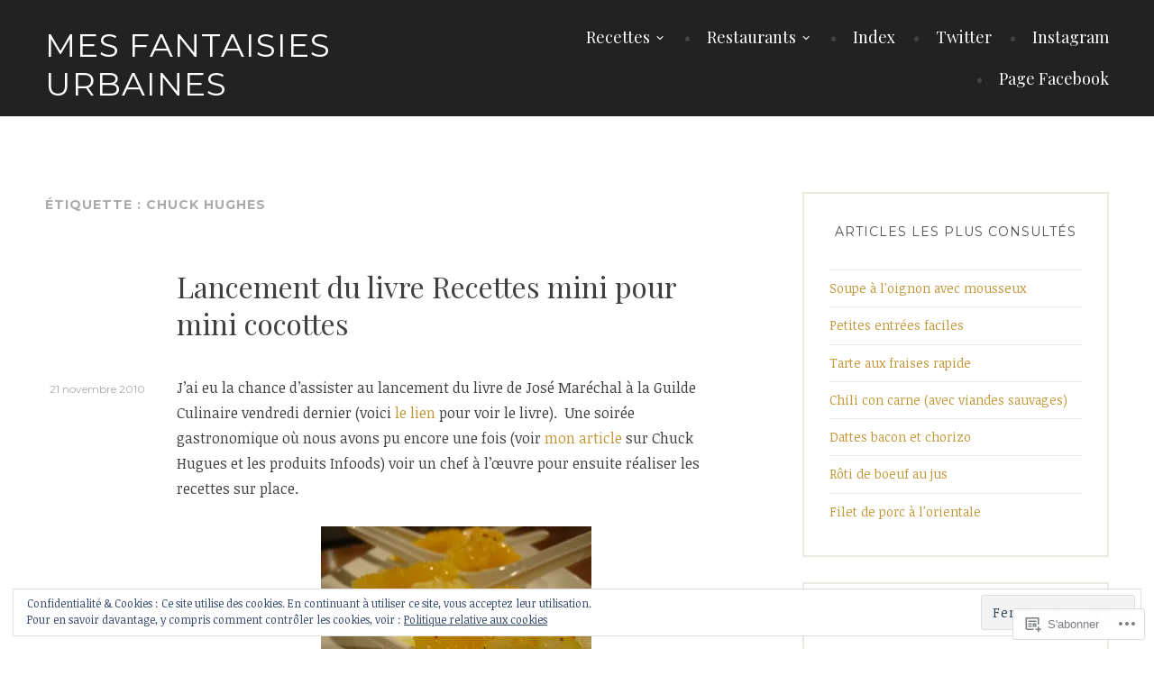

--- FILE ---
content_type: text/html; charset=UTF-8
request_url: https://mesfantaisiesurbaines.com/tag/chuck-hughes/
body_size: 32219
content:
<!DOCTYPE html>
<html lang="fr-FR">
<head>
<meta charset="UTF-8">
<meta name="viewport" content="width=device-width, initial-scale=1">
<link rel="profile" href="http://gmpg.org/xfn/11">
<link rel="pingback" href="https://mesfantaisiesurbaines.com/xmlrpc.php">

<title>chuck hughes &#8211; Mes fantaisies urbaines</title>
<meta name='robots' content='max-image-preview:large' />
<meta name="google-site-verification" content="blog bouffe critique montreal mes fantaisies urbaines" />
<meta name="msvalidate.01" content="blog bouffe critique montreal mes fantaisies urbaines" />

<!-- Async WordPress.com Remote Login -->
<script id="wpcom_remote_login_js">
var wpcom_remote_login_extra_auth = '';
function wpcom_remote_login_remove_dom_node_id( element_id ) {
	var dom_node = document.getElementById( element_id );
	if ( dom_node ) { dom_node.parentNode.removeChild( dom_node ); }
}
function wpcom_remote_login_remove_dom_node_classes( class_name ) {
	var dom_nodes = document.querySelectorAll( '.' + class_name );
	for ( var i = 0; i < dom_nodes.length; i++ ) {
		dom_nodes[ i ].parentNode.removeChild( dom_nodes[ i ] );
	}
}
function wpcom_remote_login_final_cleanup() {
	wpcom_remote_login_remove_dom_node_classes( "wpcom_remote_login_msg" );
	wpcom_remote_login_remove_dom_node_id( "wpcom_remote_login_key" );
	wpcom_remote_login_remove_dom_node_id( "wpcom_remote_login_validate" );
	wpcom_remote_login_remove_dom_node_id( "wpcom_remote_login_js" );
	wpcom_remote_login_remove_dom_node_id( "wpcom_request_access_iframe" );
	wpcom_remote_login_remove_dom_node_id( "wpcom_request_access_styles" );
}

// Watch for messages back from the remote login
window.addEventListener( "message", function( e ) {
	if ( e.origin === "https://r-login.wordpress.com" ) {
		var data = {};
		try {
			data = JSON.parse( e.data );
		} catch( e ) {
			wpcom_remote_login_final_cleanup();
			return;
		}

		if ( data.msg === 'LOGIN' ) {
			// Clean up the login check iframe
			wpcom_remote_login_remove_dom_node_id( "wpcom_remote_login_key" );

			var id_regex = new RegExp( /^[0-9]+$/ );
			var token_regex = new RegExp( /^.*|.*|.*$/ );
			if (
				token_regex.test( data.token )
				&& id_regex.test( data.wpcomid )
			) {
				// We have everything we need to ask for a login
				var script = document.createElement( "script" );
				script.setAttribute( "id", "wpcom_remote_login_validate" );
				script.src = '/remote-login.php?wpcom_remote_login=validate'
					+ '&wpcomid=' + data.wpcomid
					+ '&token=' + encodeURIComponent( data.token )
					+ '&host=' + window.location.protocol
					+ '//' + window.location.hostname
					+ '&postid=821'
					+ '&is_singular=';
				document.body.appendChild( script );
			}

			return;
		}

		// Safari ITP, not logged in, so redirect
		if ( data.msg === 'LOGIN-REDIRECT' ) {
			window.location = 'https://wordpress.com/log-in?redirect_to=' + window.location.href;
			return;
		}

		// Safari ITP, storage access failed, remove the request
		if ( data.msg === 'LOGIN-REMOVE' ) {
			var css_zap = 'html { -webkit-transition: margin-top 1s; transition: margin-top 1s; } /* 9001 */ html { margin-top: 0 !important; } * html body { margin-top: 0 !important; } @media screen and ( max-width: 782px ) { html { margin-top: 0 !important; } * html body { margin-top: 0 !important; } }';
			var style_zap = document.createElement( 'style' );
			style_zap.type = 'text/css';
			style_zap.appendChild( document.createTextNode( css_zap ) );
			document.body.appendChild( style_zap );

			var e = document.getElementById( 'wpcom_request_access_iframe' );
			e.parentNode.removeChild( e );

			document.cookie = 'wordpress_com_login_access=denied; path=/; max-age=31536000';

			return;
		}

		// Safari ITP
		if ( data.msg === 'REQUEST_ACCESS' ) {
			console.log( 'request access: safari' );

			// Check ITP iframe enable/disable knob
			if ( wpcom_remote_login_extra_auth !== 'safari_itp_iframe' ) {
				return;
			}

			// If we are in a "private window" there is no ITP.
			var private_window = false;
			try {
				var opendb = window.openDatabase( null, null, null, null );
			} catch( e ) {
				private_window = true;
			}

			if ( private_window ) {
				console.log( 'private window' );
				return;
			}

			var iframe = document.createElement( 'iframe' );
			iframe.id = 'wpcom_request_access_iframe';
			iframe.setAttribute( 'scrolling', 'no' );
			iframe.setAttribute( 'sandbox', 'allow-storage-access-by-user-activation allow-scripts allow-same-origin allow-top-navigation-by-user-activation' );
			iframe.src = 'https://r-login.wordpress.com/remote-login.php?wpcom_remote_login=request_access&origin=' + encodeURIComponent( data.origin ) + '&wpcomid=' + encodeURIComponent( data.wpcomid );

			var css = 'html { -webkit-transition: margin-top 1s; transition: margin-top 1s; } /* 9001 */ html { margin-top: 46px !important; } * html body { margin-top: 46px !important; } @media screen and ( max-width: 660px ) { html { margin-top: 71px !important; } * html body { margin-top: 71px !important; } #wpcom_request_access_iframe { display: block; height: 71px !important; } } #wpcom_request_access_iframe { border: 0px; height: 46px; position: fixed; top: 0; left: 0; width: 100%; min-width: 100%; z-index: 99999; background: #23282d; } ';

			var style = document.createElement( 'style' );
			style.type = 'text/css';
			style.id = 'wpcom_request_access_styles';
			style.appendChild( document.createTextNode( css ) );
			document.body.appendChild( style );

			document.body.appendChild( iframe );
		}

		if ( data.msg === 'DONE' ) {
			wpcom_remote_login_final_cleanup();
		}
	}
}, false );

// Inject the remote login iframe after the page has had a chance to load
// more critical resources
window.addEventListener( "DOMContentLoaded", function( e ) {
	var iframe = document.createElement( "iframe" );
	iframe.style.display = "none";
	iframe.setAttribute( "scrolling", "no" );
	iframe.setAttribute( "id", "wpcom_remote_login_key" );
	iframe.src = "https://r-login.wordpress.com/remote-login.php"
		+ "?wpcom_remote_login=key"
		+ "&origin=aHR0cHM6Ly9tZXNmYW50YWlzaWVzdXJiYWluZXMuY29t"
		+ "&wpcomid=14130096"
		+ "&time=" + Math.floor( Date.now() / 1000 );
	document.body.appendChild( iframe );
}, false );
</script>
<link rel='dns-prefetch' href='//s0.wp.com' />
<link rel='dns-prefetch' href='//fonts-api.wp.com' />
<link rel="alternate" type="application/rss+xml" title="Mes fantaisies urbaines &raquo; Flux" href="https://mesfantaisiesurbaines.com/feed/" />
<link rel="alternate" type="application/rss+xml" title="Mes fantaisies urbaines &raquo; Flux des commentaires" href="https://mesfantaisiesurbaines.com/comments/feed/" />
<link rel="alternate" type="application/rss+xml" title="Mes fantaisies urbaines &raquo; Flux de l’étiquette chuck hughes" href="https://mesfantaisiesurbaines.com/tag/chuck-hughes/feed/" />
	<script type="text/javascript">
		/* <![CDATA[ */
		function addLoadEvent(func) {
			var oldonload = window.onload;
			if (typeof window.onload != 'function') {
				window.onload = func;
			} else {
				window.onload = function () {
					oldonload();
					func();
				}
			}
		}
		/* ]]> */
	</script>
	<link crossorigin='anonymous' rel='stylesheet' id='all-css-0-1' href='/_static/??/wp-content/mu-plugins/widgets/eu-cookie-law/templates/style.css,/wp-content/mu-plugins/likes/jetpack-likes.css?m=1743883414j&cssminify=yes' type='text/css' media='all' />
<style id='wp-emoji-styles-inline-css'>

	img.wp-smiley, img.emoji {
		display: inline !important;
		border: none !important;
		box-shadow: none !important;
		height: 1em !important;
		width: 1em !important;
		margin: 0 0.07em !important;
		vertical-align: -0.1em !important;
		background: none !important;
		padding: 0 !important;
	}
/*# sourceURL=wp-emoji-styles-inline-css */
</style>
<link crossorigin='anonymous' rel='stylesheet' id='all-css-2-1' href='/wp-content/plugins/gutenberg-core/v22.2.0/build/styles/block-library/style.css?m=1764855221i&cssminify=yes' type='text/css' media='all' />
<style id='wp-block-library-inline-css'>
.has-text-align-justify {
	text-align:justify;
}
.has-text-align-justify{text-align:justify;}

/*# sourceURL=wp-block-library-inline-css */
</style><style id='global-styles-inline-css'>
:root{--wp--preset--aspect-ratio--square: 1;--wp--preset--aspect-ratio--4-3: 4/3;--wp--preset--aspect-ratio--3-4: 3/4;--wp--preset--aspect-ratio--3-2: 3/2;--wp--preset--aspect-ratio--2-3: 2/3;--wp--preset--aspect-ratio--16-9: 16/9;--wp--preset--aspect-ratio--9-16: 9/16;--wp--preset--color--black: #000000;--wp--preset--color--cyan-bluish-gray: #abb8c3;--wp--preset--color--white: #ffffff;--wp--preset--color--pale-pink: #f78da7;--wp--preset--color--vivid-red: #cf2e2e;--wp--preset--color--luminous-vivid-orange: #ff6900;--wp--preset--color--luminous-vivid-amber: #fcb900;--wp--preset--color--light-green-cyan: #7bdcb5;--wp--preset--color--vivid-green-cyan: #00d084;--wp--preset--color--pale-cyan-blue: #8ed1fc;--wp--preset--color--vivid-cyan-blue: #0693e3;--wp--preset--color--vivid-purple: #9b51e0;--wp--preset--gradient--vivid-cyan-blue-to-vivid-purple: linear-gradient(135deg,rgb(6,147,227) 0%,rgb(155,81,224) 100%);--wp--preset--gradient--light-green-cyan-to-vivid-green-cyan: linear-gradient(135deg,rgb(122,220,180) 0%,rgb(0,208,130) 100%);--wp--preset--gradient--luminous-vivid-amber-to-luminous-vivid-orange: linear-gradient(135deg,rgb(252,185,0) 0%,rgb(255,105,0) 100%);--wp--preset--gradient--luminous-vivid-orange-to-vivid-red: linear-gradient(135deg,rgb(255,105,0) 0%,rgb(207,46,46) 100%);--wp--preset--gradient--very-light-gray-to-cyan-bluish-gray: linear-gradient(135deg,rgb(238,238,238) 0%,rgb(169,184,195) 100%);--wp--preset--gradient--cool-to-warm-spectrum: linear-gradient(135deg,rgb(74,234,220) 0%,rgb(151,120,209) 20%,rgb(207,42,186) 40%,rgb(238,44,130) 60%,rgb(251,105,98) 80%,rgb(254,248,76) 100%);--wp--preset--gradient--blush-light-purple: linear-gradient(135deg,rgb(255,206,236) 0%,rgb(152,150,240) 100%);--wp--preset--gradient--blush-bordeaux: linear-gradient(135deg,rgb(254,205,165) 0%,rgb(254,45,45) 50%,rgb(107,0,62) 100%);--wp--preset--gradient--luminous-dusk: linear-gradient(135deg,rgb(255,203,112) 0%,rgb(199,81,192) 50%,rgb(65,88,208) 100%);--wp--preset--gradient--pale-ocean: linear-gradient(135deg,rgb(255,245,203) 0%,rgb(182,227,212) 50%,rgb(51,167,181) 100%);--wp--preset--gradient--electric-grass: linear-gradient(135deg,rgb(202,248,128) 0%,rgb(113,206,126) 100%);--wp--preset--gradient--midnight: linear-gradient(135deg,rgb(2,3,129) 0%,rgb(40,116,252) 100%);--wp--preset--font-size--small: 13px;--wp--preset--font-size--medium: 20px;--wp--preset--font-size--large: 36px;--wp--preset--font-size--x-large: 42px;--wp--preset--font-family--albert-sans: 'Albert Sans', sans-serif;--wp--preset--font-family--alegreya: Alegreya, serif;--wp--preset--font-family--arvo: Arvo, serif;--wp--preset--font-family--bodoni-moda: 'Bodoni Moda', serif;--wp--preset--font-family--bricolage-grotesque: 'Bricolage Grotesque', sans-serif;--wp--preset--font-family--cabin: Cabin, sans-serif;--wp--preset--font-family--chivo: Chivo, sans-serif;--wp--preset--font-family--commissioner: Commissioner, sans-serif;--wp--preset--font-family--cormorant: Cormorant, serif;--wp--preset--font-family--courier-prime: 'Courier Prime', monospace;--wp--preset--font-family--crimson-pro: 'Crimson Pro', serif;--wp--preset--font-family--dm-mono: 'DM Mono', monospace;--wp--preset--font-family--dm-sans: 'DM Sans', sans-serif;--wp--preset--font-family--dm-serif-display: 'DM Serif Display', serif;--wp--preset--font-family--domine: Domine, serif;--wp--preset--font-family--eb-garamond: 'EB Garamond', serif;--wp--preset--font-family--epilogue: Epilogue, sans-serif;--wp--preset--font-family--fahkwang: Fahkwang, sans-serif;--wp--preset--font-family--figtree: Figtree, sans-serif;--wp--preset--font-family--fira-sans: 'Fira Sans', sans-serif;--wp--preset--font-family--fjalla-one: 'Fjalla One', sans-serif;--wp--preset--font-family--fraunces: Fraunces, serif;--wp--preset--font-family--gabarito: Gabarito, system-ui;--wp--preset--font-family--ibm-plex-mono: 'IBM Plex Mono', monospace;--wp--preset--font-family--ibm-plex-sans: 'IBM Plex Sans', sans-serif;--wp--preset--font-family--ibarra-real-nova: 'Ibarra Real Nova', serif;--wp--preset--font-family--instrument-serif: 'Instrument Serif', serif;--wp--preset--font-family--inter: Inter, sans-serif;--wp--preset--font-family--josefin-sans: 'Josefin Sans', sans-serif;--wp--preset--font-family--jost: Jost, sans-serif;--wp--preset--font-family--libre-baskerville: 'Libre Baskerville', serif;--wp--preset--font-family--libre-franklin: 'Libre Franklin', sans-serif;--wp--preset--font-family--literata: Literata, serif;--wp--preset--font-family--lora: Lora, serif;--wp--preset--font-family--merriweather: Merriweather, serif;--wp--preset--font-family--montserrat: Montserrat, sans-serif;--wp--preset--font-family--newsreader: Newsreader, serif;--wp--preset--font-family--noto-sans-mono: 'Noto Sans Mono', sans-serif;--wp--preset--font-family--nunito: Nunito, sans-serif;--wp--preset--font-family--open-sans: 'Open Sans', sans-serif;--wp--preset--font-family--overpass: Overpass, sans-serif;--wp--preset--font-family--pt-serif: 'PT Serif', serif;--wp--preset--font-family--petrona: Petrona, serif;--wp--preset--font-family--piazzolla: Piazzolla, serif;--wp--preset--font-family--playfair-display: 'Playfair Display', serif;--wp--preset--font-family--plus-jakarta-sans: 'Plus Jakarta Sans', sans-serif;--wp--preset--font-family--poppins: Poppins, sans-serif;--wp--preset--font-family--raleway: Raleway, sans-serif;--wp--preset--font-family--roboto: Roboto, sans-serif;--wp--preset--font-family--roboto-slab: 'Roboto Slab', serif;--wp--preset--font-family--rubik: Rubik, sans-serif;--wp--preset--font-family--rufina: Rufina, serif;--wp--preset--font-family--sora: Sora, sans-serif;--wp--preset--font-family--source-sans-3: 'Source Sans 3', sans-serif;--wp--preset--font-family--source-serif-4: 'Source Serif 4', serif;--wp--preset--font-family--space-mono: 'Space Mono', monospace;--wp--preset--font-family--syne: Syne, sans-serif;--wp--preset--font-family--texturina: Texturina, serif;--wp--preset--font-family--urbanist: Urbanist, sans-serif;--wp--preset--font-family--work-sans: 'Work Sans', sans-serif;--wp--preset--spacing--20: 0.44rem;--wp--preset--spacing--30: 0.67rem;--wp--preset--spacing--40: 1rem;--wp--preset--spacing--50: 1.5rem;--wp--preset--spacing--60: 2.25rem;--wp--preset--spacing--70: 3.38rem;--wp--preset--spacing--80: 5.06rem;--wp--preset--shadow--natural: 6px 6px 9px rgba(0, 0, 0, 0.2);--wp--preset--shadow--deep: 12px 12px 50px rgba(0, 0, 0, 0.4);--wp--preset--shadow--sharp: 6px 6px 0px rgba(0, 0, 0, 0.2);--wp--preset--shadow--outlined: 6px 6px 0px -3px rgb(255, 255, 255), 6px 6px rgb(0, 0, 0);--wp--preset--shadow--crisp: 6px 6px 0px rgb(0, 0, 0);}:where(.is-layout-flex){gap: 0.5em;}:where(.is-layout-grid){gap: 0.5em;}body .is-layout-flex{display: flex;}.is-layout-flex{flex-wrap: wrap;align-items: center;}.is-layout-flex > :is(*, div){margin: 0;}body .is-layout-grid{display: grid;}.is-layout-grid > :is(*, div){margin: 0;}:where(.wp-block-columns.is-layout-flex){gap: 2em;}:where(.wp-block-columns.is-layout-grid){gap: 2em;}:where(.wp-block-post-template.is-layout-flex){gap: 1.25em;}:where(.wp-block-post-template.is-layout-grid){gap: 1.25em;}.has-black-color{color: var(--wp--preset--color--black) !important;}.has-cyan-bluish-gray-color{color: var(--wp--preset--color--cyan-bluish-gray) !important;}.has-white-color{color: var(--wp--preset--color--white) !important;}.has-pale-pink-color{color: var(--wp--preset--color--pale-pink) !important;}.has-vivid-red-color{color: var(--wp--preset--color--vivid-red) !important;}.has-luminous-vivid-orange-color{color: var(--wp--preset--color--luminous-vivid-orange) !important;}.has-luminous-vivid-amber-color{color: var(--wp--preset--color--luminous-vivid-amber) !important;}.has-light-green-cyan-color{color: var(--wp--preset--color--light-green-cyan) !important;}.has-vivid-green-cyan-color{color: var(--wp--preset--color--vivid-green-cyan) !important;}.has-pale-cyan-blue-color{color: var(--wp--preset--color--pale-cyan-blue) !important;}.has-vivid-cyan-blue-color{color: var(--wp--preset--color--vivid-cyan-blue) !important;}.has-vivid-purple-color{color: var(--wp--preset--color--vivid-purple) !important;}.has-black-background-color{background-color: var(--wp--preset--color--black) !important;}.has-cyan-bluish-gray-background-color{background-color: var(--wp--preset--color--cyan-bluish-gray) !important;}.has-white-background-color{background-color: var(--wp--preset--color--white) !important;}.has-pale-pink-background-color{background-color: var(--wp--preset--color--pale-pink) !important;}.has-vivid-red-background-color{background-color: var(--wp--preset--color--vivid-red) !important;}.has-luminous-vivid-orange-background-color{background-color: var(--wp--preset--color--luminous-vivid-orange) !important;}.has-luminous-vivid-amber-background-color{background-color: var(--wp--preset--color--luminous-vivid-amber) !important;}.has-light-green-cyan-background-color{background-color: var(--wp--preset--color--light-green-cyan) !important;}.has-vivid-green-cyan-background-color{background-color: var(--wp--preset--color--vivid-green-cyan) !important;}.has-pale-cyan-blue-background-color{background-color: var(--wp--preset--color--pale-cyan-blue) !important;}.has-vivid-cyan-blue-background-color{background-color: var(--wp--preset--color--vivid-cyan-blue) !important;}.has-vivid-purple-background-color{background-color: var(--wp--preset--color--vivid-purple) !important;}.has-black-border-color{border-color: var(--wp--preset--color--black) !important;}.has-cyan-bluish-gray-border-color{border-color: var(--wp--preset--color--cyan-bluish-gray) !important;}.has-white-border-color{border-color: var(--wp--preset--color--white) !important;}.has-pale-pink-border-color{border-color: var(--wp--preset--color--pale-pink) !important;}.has-vivid-red-border-color{border-color: var(--wp--preset--color--vivid-red) !important;}.has-luminous-vivid-orange-border-color{border-color: var(--wp--preset--color--luminous-vivid-orange) !important;}.has-luminous-vivid-amber-border-color{border-color: var(--wp--preset--color--luminous-vivid-amber) !important;}.has-light-green-cyan-border-color{border-color: var(--wp--preset--color--light-green-cyan) !important;}.has-vivid-green-cyan-border-color{border-color: var(--wp--preset--color--vivid-green-cyan) !important;}.has-pale-cyan-blue-border-color{border-color: var(--wp--preset--color--pale-cyan-blue) !important;}.has-vivid-cyan-blue-border-color{border-color: var(--wp--preset--color--vivid-cyan-blue) !important;}.has-vivid-purple-border-color{border-color: var(--wp--preset--color--vivid-purple) !important;}.has-vivid-cyan-blue-to-vivid-purple-gradient-background{background: var(--wp--preset--gradient--vivid-cyan-blue-to-vivid-purple) !important;}.has-light-green-cyan-to-vivid-green-cyan-gradient-background{background: var(--wp--preset--gradient--light-green-cyan-to-vivid-green-cyan) !important;}.has-luminous-vivid-amber-to-luminous-vivid-orange-gradient-background{background: var(--wp--preset--gradient--luminous-vivid-amber-to-luminous-vivid-orange) !important;}.has-luminous-vivid-orange-to-vivid-red-gradient-background{background: var(--wp--preset--gradient--luminous-vivid-orange-to-vivid-red) !important;}.has-very-light-gray-to-cyan-bluish-gray-gradient-background{background: var(--wp--preset--gradient--very-light-gray-to-cyan-bluish-gray) !important;}.has-cool-to-warm-spectrum-gradient-background{background: var(--wp--preset--gradient--cool-to-warm-spectrum) !important;}.has-blush-light-purple-gradient-background{background: var(--wp--preset--gradient--blush-light-purple) !important;}.has-blush-bordeaux-gradient-background{background: var(--wp--preset--gradient--blush-bordeaux) !important;}.has-luminous-dusk-gradient-background{background: var(--wp--preset--gradient--luminous-dusk) !important;}.has-pale-ocean-gradient-background{background: var(--wp--preset--gradient--pale-ocean) !important;}.has-electric-grass-gradient-background{background: var(--wp--preset--gradient--electric-grass) !important;}.has-midnight-gradient-background{background: var(--wp--preset--gradient--midnight) !important;}.has-small-font-size{font-size: var(--wp--preset--font-size--small) !important;}.has-medium-font-size{font-size: var(--wp--preset--font-size--medium) !important;}.has-large-font-size{font-size: var(--wp--preset--font-size--large) !important;}.has-x-large-font-size{font-size: var(--wp--preset--font-size--x-large) !important;}.has-albert-sans-font-family{font-family: var(--wp--preset--font-family--albert-sans) !important;}.has-alegreya-font-family{font-family: var(--wp--preset--font-family--alegreya) !important;}.has-arvo-font-family{font-family: var(--wp--preset--font-family--arvo) !important;}.has-bodoni-moda-font-family{font-family: var(--wp--preset--font-family--bodoni-moda) !important;}.has-bricolage-grotesque-font-family{font-family: var(--wp--preset--font-family--bricolage-grotesque) !important;}.has-cabin-font-family{font-family: var(--wp--preset--font-family--cabin) !important;}.has-chivo-font-family{font-family: var(--wp--preset--font-family--chivo) !important;}.has-commissioner-font-family{font-family: var(--wp--preset--font-family--commissioner) !important;}.has-cormorant-font-family{font-family: var(--wp--preset--font-family--cormorant) !important;}.has-courier-prime-font-family{font-family: var(--wp--preset--font-family--courier-prime) !important;}.has-crimson-pro-font-family{font-family: var(--wp--preset--font-family--crimson-pro) !important;}.has-dm-mono-font-family{font-family: var(--wp--preset--font-family--dm-mono) !important;}.has-dm-sans-font-family{font-family: var(--wp--preset--font-family--dm-sans) !important;}.has-dm-serif-display-font-family{font-family: var(--wp--preset--font-family--dm-serif-display) !important;}.has-domine-font-family{font-family: var(--wp--preset--font-family--domine) !important;}.has-eb-garamond-font-family{font-family: var(--wp--preset--font-family--eb-garamond) !important;}.has-epilogue-font-family{font-family: var(--wp--preset--font-family--epilogue) !important;}.has-fahkwang-font-family{font-family: var(--wp--preset--font-family--fahkwang) !important;}.has-figtree-font-family{font-family: var(--wp--preset--font-family--figtree) !important;}.has-fira-sans-font-family{font-family: var(--wp--preset--font-family--fira-sans) !important;}.has-fjalla-one-font-family{font-family: var(--wp--preset--font-family--fjalla-one) !important;}.has-fraunces-font-family{font-family: var(--wp--preset--font-family--fraunces) !important;}.has-gabarito-font-family{font-family: var(--wp--preset--font-family--gabarito) !important;}.has-ibm-plex-mono-font-family{font-family: var(--wp--preset--font-family--ibm-plex-mono) !important;}.has-ibm-plex-sans-font-family{font-family: var(--wp--preset--font-family--ibm-plex-sans) !important;}.has-ibarra-real-nova-font-family{font-family: var(--wp--preset--font-family--ibarra-real-nova) !important;}.has-instrument-serif-font-family{font-family: var(--wp--preset--font-family--instrument-serif) !important;}.has-inter-font-family{font-family: var(--wp--preset--font-family--inter) !important;}.has-josefin-sans-font-family{font-family: var(--wp--preset--font-family--josefin-sans) !important;}.has-jost-font-family{font-family: var(--wp--preset--font-family--jost) !important;}.has-libre-baskerville-font-family{font-family: var(--wp--preset--font-family--libre-baskerville) !important;}.has-libre-franklin-font-family{font-family: var(--wp--preset--font-family--libre-franklin) !important;}.has-literata-font-family{font-family: var(--wp--preset--font-family--literata) !important;}.has-lora-font-family{font-family: var(--wp--preset--font-family--lora) !important;}.has-merriweather-font-family{font-family: var(--wp--preset--font-family--merriweather) !important;}.has-montserrat-font-family{font-family: var(--wp--preset--font-family--montserrat) !important;}.has-newsreader-font-family{font-family: var(--wp--preset--font-family--newsreader) !important;}.has-noto-sans-mono-font-family{font-family: var(--wp--preset--font-family--noto-sans-mono) !important;}.has-nunito-font-family{font-family: var(--wp--preset--font-family--nunito) !important;}.has-open-sans-font-family{font-family: var(--wp--preset--font-family--open-sans) !important;}.has-overpass-font-family{font-family: var(--wp--preset--font-family--overpass) !important;}.has-pt-serif-font-family{font-family: var(--wp--preset--font-family--pt-serif) !important;}.has-petrona-font-family{font-family: var(--wp--preset--font-family--petrona) !important;}.has-piazzolla-font-family{font-family: var(--wp--preset--font-family--piazzolla) !important;}.has-playfair-display-font-family{font-family: var(--wp--preset--font-family--playfair-display) !important;}.has-plus-jakarta-sans-font-family{font-family: var(--wp--preset--font-family--plus-jakarta-sans) !important;}.has-poppins-font-family{font-family: var(--wp--preset--font-family--poppins) !important;}.has-raleway-font-family{font-family: var(--wp--preset--font-family--raleway) !important;}.has-roboto-font-family{font-family: var(--wp--preset--font-family--roboto) !important;}.has-roboto-slab-font-family{font-family: var(--wp--preset--font-family--roboto-slab) !important;}.has-rubik-font-family{font-family: var(--wp--preset--font-family--rubik) !important;}.has-rufina-font-family{font-family: var(--wp--preset--font-family--rufina) !important;}.has-sora-font-family{font-family: var(--wp--preset--font-family--sora) !important;}.has-source-sans-3-font-family{font-family: var(--wp--preset--font-family--source-sans-3) !important;}.has-source-serif-4-font-family{font-family: var(--wp--preset--font-family--source-serif-4) !important;}.has-space-mono-font-family{font-family: var(--wp--preset--font-family--space-mono) !important;}.has-syne-font-family{font-family: var(--wp--preset--font-family--syne) !important;}.has-texturina-font-family{font-family: var(--wp--preset--font-family--texturina) !important;}.has-urbanist-font-family{font-family: var(--wp--preset--font-family--urbanist) !important;}.has-work-sans-font-family{font-family: var(--wp--preset--font-family--work-sans) !important;}
/*# sourceURL=global-styles-inline-css */
</style>

<style id='classic-theme-styles-inline-css'>
/*! This file is auto-generated */
.wp-block-button__link{color:#fff;background-color:#32373c;border-radius:9999px;box-shadow:none;text-decoration:none;padding:calc(.667em + 2px) calc(1.333em + 2px);font-size:1.125em}.wp-block-file__button{background:#32373c;color:#fff;text-decoration:none}
/*# sourceURL=/wp-includes/css/classic-themes.min.css */
</style>
<link crossorigin='anonymous' rel='stylesheet' id='all-css-4-1' href='/_static/??-eJx9jEEOAiEQBD/kQECjeDC+ZWEnijIwYWA3/l72op689KFTVXplCCU3zE1z6reYRYfiUwlP0VYZpwxIJE4IFRd10HOU9iFA2iuhCiI7/ROiDt9WxfETT20jCOc4YUIa2D9t5eGA91xRBMZS7ATtPkTZvCtdzNEZt7f2fHq8Afl7R7w=&cssminify=yes' type='text/css' media='all' />
<link rel='stylesheet' id='canape-fonts-css' href='https://fonts-api.wp.com/css?family=Playfair+Display%3A400%2C400italic%2C700%2C700italic%7CNoticia+Text%3A400%2C400italic%2C700%2C700italic%7CMontserrat%3A400%2C700&#038;subset=latin%2Clatin-ext' media='all' />
<link crossorigin='anonymous' rel='stylesheet' id='all-css-6-1' href='/_static/??-eJyNj8sKwjAQRX/IOHTRVhfip0g6jDE1mRmahOLfm4qLgCLu7oVz5gGrGhTOxBliMRqK85xgpqwW7+8OUYTh4hnBEdPiq5G+xz2mtINmaL5RpARaJkDLVglSfgT6g9vWvVizKkr8MJpzF5qCuBodVKqpvyRHYoKgzb4+1xZzDdYvm3qOp24chq7vj+NhfgIY+XAm&cssminify=yes' type='text/css' media='all' />
<link crossorigin='anonymous' rel='stylesheet' id='print-css-7-1' href='/wp-content/mu-plugins/global-print/global-print.css?m=1465851035i&cssminify=yes' type='text/css' media='print' />
<style id='jetpack-global-styles-frontend-style-inline-css'>
:root { --font-headings: unset; --font-base: unset; --font-headings-default: -apple-system,BlinkMacSystemFont,"Segoe UI",Roboto,Oxygen-Sans,Ubuntu,Cantarell,"Helvetica Neue",sans-serif; --font-base-default: -apple-system,BlinkMacSystemFont,"Segoe UI",Roboto,Oxygen-Sans,Ubuntu,Cantarell,"Helvetica Neue",sans-serif;}
/*# sourceURL=jetpack-global-styles-frontend-style-inline-css */
</style>
<link crossorigin='anonymous' rel='stylesheet' id='all-css-10-1' href='/_static/??-eJyNjcEKwjAQRH/IuFRT6kX8FNkmS5K6yQY3Qfx7bfEiXrwM82B4A49qnJRGpUHupnIPqSgs1Cq624chi6zhO5OCRryTR++fW00l7J3qDv43XVNxoOISsmEJol/wY2uR8vs3WggsM/I6uOTzMI3Hw8lOg11eUT1JKA==&cssminify=yes' type='text/css' media='all' />
<script type="text/javascript" id="wpcom-actionbar-placeholder-js-extra">
/* <![CDATA[ */
var actionbardata = {"siteID":"14130096","postID":"0","siteURL":"https://mesfantaisiesurbaines.com","xhrURL":"https://mesfantaisiesurbaines.com/wp-admin/admin-ajax.php","nonce":"1b5cadaf1d","isLoggedIn":"","statusMessage":"","subsEmailDefault":"instantly","proxyScriptUrl":"https://s0.wp.com/wp-content/js/wpcom-proxy-request.js?m=1513050504i&amp;ver=20211021","i18n":{"followedText":"Les nouvelles publications de ce site appara\u00eetront d\u00e9sormais dans votre \u003Ca href=\"https://wordpress.com/reader\"\u003ELecteur\u003C/a\u003E","foldBar":"R\u00e9duire cette barre","unfoldBar":"Agrandir cette barre","shortLinkCopied":"Lien court copi\u00e9 dans le presse-papier"}};
//# sourceURL=wpcom-actionbar-placeholder-js-extra
/* ]]> */
</script>
<script type="text/javascript" id="jetpack-mu-wpcom-settings-js-before">
/* <![CDATA[ */
var JETPACK_MU_WPCOM_SETTINGS = {"assetsUrl":"https://s0.wp.com/wp-content/mu-plugins/jetpack-mu-wpcom-plugin/moon/jetpack_vendor/automattic/jetpack-mu-wpcom/src/build/"};
//# sourceURL=jetpack-mu-wpcom-settings-js-before
/* ]]> */
</script>
<script crossorigin='anonymous' type='text/javascript'  src='/_static/??-eJyFjcsOwiAQRX/I6dSa+lgYvwWBEAgMOAPW/n3bqIk7V2dxT87FqYDOVC1VDIIcKxTOr7kLssN186RjM1a2MTya5fmDLnn6K0HyjlW1v/L37R6zgxKb8yQ4ZTbKCOioRN4hnQo+hw1AmcCZwmvilq7709CPh/54voQFmNpFWg=='></script>
<script type="text/javascript" id="rlt-proxy-js-after">
/* <![CDATA[ */
	rltInitialize( {"token":null,"iframeOrigins":["https:\/\/widgets.wp.com"]} );
//# sourceURL=rlt-proxy-js-after
/* ]]> */
</script>
<link rel="EditURI" type="application/rsd+xml" title="RSD" href="https://emric.wordpress.com/xmlrpc.php?rsd" />
<meta name="generator" content="WordPress.com" />

<!-- Jetpack Open Graph Tags -->
<meta property="og:type" content="website" />
<meta property="og:title" content="chuck hughes &#8211; Mes fantaisies urbaines" />
<meta property="og:url" content="https://mesfantaisiesurbaines.com/tag/chuck-hughes/" />
<meta property="og:site_name" content="Mes fantaisies urbaines" />
<meta property="og:image" content="https://secure.gravatar.com/blavatar/cc5415039c575462355e4a15f16531ab1de34c2d94d47dd2634978b9e9e2c048?s=200&#038;ts=1766992521" />
<meta property="og:image:width" content="200" />
<meta property="og:image:height" content="200" />
<meta property="og:image:alt" content="" />
<meta property="og:locale" content="fr_FR" />

<!-- End Jetpack Open Graph Tags -->
<link rel="shortcut icon" type="image/x-icon" href="https://secure.gravatar.com/blavatar/cc5415039c575462355e4a15f16531ab1de34c2d94d47dd2634978b9e9e2c048?s=32" sizes="16x16" />
<link rel="icon" type="image/x-icon" href="https://secure.gravatar.com/blavatar/cc5415039c575462355e4a15f16531ab1de34c2d94d47dd2634978b9e9e2c048?s=32" sizes="16x16" />
<link rel="apple-touch-icon" href="https://secure.gravatar.com/blavatar/cc5415039c575462355e4a15f16531ab1de34c2d94d47dd2634978b9e9e2c048?s=114" />
<link rel='openid.server' href='https://mesfantaisiesurbaines.com/?openidserver=1' />
<link rel='openid.delegate' href='https://mesfantaisiesurbaines.com/' />
<link rel="search" type="application/opensearchdescription+xml" href="https://mesfantaisiesurbaines.com/osd.xml" title="Mes fantaisies urbaines" />
<link rel="search" type="application/opensearchdescription+xml" href="https://s1.wp.com/opensearch.xml" title="WordPress.com" />
		<style type="text/css">
			.recentcomments a {
				display: inline !important;
				padding: 0 !important;
				margin: 0 !important;
			}

			table.recentcommentsavatartop img.avatar, table.recentcommentsavatarend img.avatar {
				border: 0px;
				margin: 0;
			}

			table.recentcommentsavatartop a, table.recentcommentsavatarend a {
				border: 0px !important;
				background-color: transparent !important;
			}

			td.recentcommentsavatarend, td.recentcommentsavatartop {
				padding: 0px 0px 1px 0px;
				margin: 0px;
			}

			td.recentcommentstextend {
				border: none !important;
				padding: 0px 0px 2px 10px;
			}

			.rtl td.recentcommentstextend {
				padding: 0px 10px 2px 0px;
			}

			td.recentcommentstexttop {
				border: none;
				padding: 0px 0px 0px 10px;
			}

			.rtl td.recentcommentstexttop {
				padding: 0px 10px 0px 0px;
			}
		</style>
		<meta name="description" content="Articles traitant de chuck hughes écrits par emric" />
		<script type="text/javascript">

			window.doNotSellCallback = function() {

				var linkElements = [
					'a[href="https://wordpress.com/?ref=footer_blog"]',
					'a[href="https://wordpress.com/?ref=footer_website"]',
					'a[href="https://wordpress.com/?ref=vertical_footer"]',
					'a[href^="https://wordpress.com/?ref=footer_segment_"]',
				].join(',');

				var dnsLink = document.createElement( 'a' );
				dnsLink.href = 'https://wordpress.com/fr/advertising-program-optout/';
				dnsLink.classList.add( 'do-not-sell-link' );
				dnsLink.rel = 'nofollow';
				dnsLink.style.marginLeft = '0.5em';
				dnsLink.textContent = 'Ne pas vendre ni partager mes informations personnelles';

				var creditLinks = document.querySelectorAll( linkElements );

				if ( 0 === creditLinks.length ) {
					return false;
				}

				Array.prototype.forEach.call( creditLinks, function( el ) {
					el.insertAdjacentElement( 'afterend', dnsLink );
				});

				return true;
			};

		</script>
		<script type="text/javascript">
	window.google_analytics_uacct = "UA-52447-2";
</script>

<script type="text/javascript">
	var _gaq = _gaq || [];
	_gaq.push(['_setAccount', 'UA-52447-2']);
	_gaq.push(['_gat._anonymizeIp']);
	_gaq.push(['_setDomainName', 'none']);
	_gaq.push(['_setAllowLinker', true]);
	_gaq.push(['_initData']);
	_gaq.push(['_trackPageview']);

	(function() {
		var ga = document.createElement('script'); ga.type = 'text/javascript'; ga.async = true;
		ga.src = ('https:' == document.location.protocol ? 'https://ssl' : 'http://www') + '.google-analytics.com/ga.js';
		(document.getElementsByTagName('head')[0] || document.getElementsByTagName('body')[0]).appendChild(ga);
	})();
</script>
<link crossorigin='anonymous' rel='stylesheet' id='all-css-0-3' href='/_static/??-eJydj9sKg0AMRH+oGqy00ofSTykag0R3N8FkEf++ll6gb23fZobDgYFFC5TklBxiLjTkgZPBSK4tTs8OUSTBlRNCFwQnA1tYaS7RbAffG6L0OZABtrNko/CGXsO/woX7gdzARQsV25L5GuhX3eNh5tCD5c5wZnWWDf5oZeR0N1/iuWoO9ak51tV+vAE1jny4&cssminify=yes' type='text/css' media='all' />
</head>

<body class="archive tag tag-chuck-hughes tag-8119792 wp-theme-pubcanape customizer-styles-applied group-blog jetpack-reblog-enabled">
<div id="page" class="hfeed site">
	<a class="skip-link screen-reader-text" href="#content">Aller au contenu principal</a>

	<header id="masthead" class="site-header" role="banner">
		<div class="wrapper">
			<div class="header-inner">
				<div class="site-branding">
					<a href="https://mesfantaisiesurbaines.com/" class="site-logo-link" rel="home" itemprop="url"></a>
											<p class="site-title"><a href="https://mesfantaisiesurbaines.com/" rel="home">Mes fantaisies urbaines</a></p>
										<p class="site-description"></p>
				</div><!-- .site-branding -->

								<button class="menu-toggle" aria-controls="primary-menu" aria-expanded="false">Menu</button>
				<nav id="site-navigation" class="main-navigation" role="navigation">
					<div class="menu-bouffe-container"><ul id="primary-menu" class="menu"><li id="menu-item-3264" class="menu-item menu-item-type-taxonomy menu-item-object-category menu-item-has-children menu-item-3264"><a href="https://mesfantaisiesurbaines.com/category/bouffe-2/recettes-bouffe/">Recettes</a>
<ul class="sub-menu">
	<li id="menu-item-4573" class="menu-item menu-item-type-taxonomy menu-item-object-category menu-item-4573"><a href="https://mesfantaisiesurbaines.com/category/bouffe-2/recettes-bouffe/cocktails-recettes/">Cocktails</a></li>
	<li id="menu-item-4571" class="menu-item menu-item-type-taxonomy menu-item-object-category menu-item-4571"><a href="https://mesfantaisiesurbaines.com/category/bouffe-2/recettes-bouffe/entree-recettes/">Entrée</a></li>
	<li id="menu-item-4565" class="menu-item menu-item-type-taxonomy menu-item-object-category menu-item-4565"><a href="https://mesfantaisiesurbaines.com/category/bouffe-2/recettes-bouffe/brunch-recettes/">Brunch</a></li>
	<li id="menu-item-4568" class="menu-item menu-item-type-taxonomy menu-item-object-category menu-item-4568"><a href="https://mesfantaisiesurbaines.com/category/bouffe-2/recettes-bouffe/repas-recettes/">Repas</a></li>
	<li id="menu-item-4567" class="menu-item menu-item-type-taxonomy menu-item-object-category menu-item-4567"><a href="https://mesfantaisiesurbaines.com/category/bouffe-2/recettes-bouffe/dessert-recettes/">Dessert</a></li>
	<li id="menu-item-4569" class="menu-item menu-item-type-taxonomy menu-item-object-category menu-item-4569"><a href="https://mesfantaisiesurbaines.com/category/bouffe-2/recettes-bouffe/collationaccompagnement/">Collation/accompagnement</a></li>
</ul>
</li>
<li id="menu-item-3265" class="menu-item menu-item-type-taxonomy menu-item-object-category menu-item-has-children menu-item-3265"><a href="https://mesfantaisiesurbaines.com/category/bouffe-2/restaurants-bouffe/">Restaurants</a>
<ul class="sub-menu">
	<li id="menu-item-4523" class="menu-item menu-item-type-taxonomy menu-item-object-category menu-item-4523"><a href="https://mesfantaisiesurbaines.com/category/bouffe-2/brunch-bouffe/">Brunch</a></li>
	<li id="menu-item-4600" class="menu-item menu-item-type-taxonomy menu-item-object-category menu-item-4600"><a href="https://mesfantaisiesurbaines.com/category/bouffe-2/restaurants-bouffe/souper-restaurants/">Soir</a></li>
	<li id="menu-item-4527" class="menu-item menu-item-type-taxonomy menu-item-object-category menu-item-4527"><a href="https://mesfantaisiesurbaines.com/category/bouffe-2/restaurants-bouffe/evenement-restaurants/">Événement</a></li>
</ul>
</li>
<li id="menu-item-1680" class="menu-item menu-item-type-taxonomy menu-item-object-category menu-item-1680"><a href="https://mesfantaisiesurbaines.com/category/index-2/">Index</a></li>
<li id="menu-item-4518" class="menu-item menu-item-type-custom menu-item-object-custom menu-item-4518"><a href="http://www.twitter.com/emric">Twitter</a></li>
<li id="menu-item-4519" class="menu-item menu-item-type-custom menu-item-object-custom menu-item-4519"><a href="http://instagram.com/emric">Instagram</a></li>
<li id="menu-item-4517" class="menu-item menu-item-type-custom menu-item-object-custom menu-item-4517"><a href="https://www.facebook.com/MesFantaisiesUrbaines">Page Facebook</a></li>
</ul></div>				</nav><!-- #site-navigation -->
							</div><!-- .header-inner -->
		</div><!-- .wrapper -->
	</header><!-- #masthead -->

	<div id="content" class="site-content">

	<div id="primary" class="content-area">
		<main id="main" class="site-main" role="main">

		
			<header class="page-header">
				<h1 class="page-title">Étiquette : <span>chuck hughes</span></h1>			</header><!-- .page-header -->

						
				
<article id="post-821" class="post-821 post type-post status-publish format-standard hentry category-evenement-restaurants tag-banane tag-chuck-hughes tag-dessert tag-entrees tag-fenouil tag-fraise tag-guilde-culinaire tag-hachette-canada tag-jean-philippe-tastet tag-jose-marechal tag-lancement tag-mandarine tag-mini-cocotte tag-recette-pour-mini-cocotte tag-ricotta-au-curry tag-tartare-de-saumon tag-verrine">

	
	<header class="entry-header">
		<h2 class="entry-title"><a href="https://mesfantaisiesurbaines.com/2010/11/21/lancement-du-livre-recettes-pour-mini-cocottes/" rel="bookmark">Lancement du livre Recettes mini pour mini&nbsp;cocottes</a></h2>	</header><!-- .entry-header -->

	<div class="entry-body">
		
			<div class="entry-meta">
				<span class="posted-on"><a href="https://mesfantaisiesurbaines.com/2010/11/21/lancement-du-livre-recettes-pour-mini-cocottes/" rel="bookmark"><time class="entry-date published" datetime="2010-11-21T10:53:04-05:00">21 novembre 2010</time><time class="updated" datetime="2014-02-27T21:21:46-05:00">27 février 2014</time></a></span>			</div><!-- .entry-meta -->

		
		<div class="entry-content">
			<p>J&rsquo;ai eu la chance d&rsquo;assister au lancement du livre de José Maréchal à la Guilde Culinaire vendredi dernier (voici <a href="http://www.amazon.ca/gp/product/images/2501067118/ref=dp_image_0?ie=UTF8&amp;n=916520&amp;s=books" target="_blank">le lien</a> pour voir le livre).  Une soirée gastronomique où nous avons pu encore une fois (voir <a title="Soirée avec Chuck! " href="https://emric.wordpress.com/2010/10/15/soiree-avec-chuck/">mon article </a>sur Chuck Hugues et les produits Infoods) voir un chef à l&rsquo;œuvre pour ensuite réaliser les recettes sur place.</p>
<figure data-shortcode="caption" id="attachment_822" aria-describedby="caption-attachment-822" style="width: 310px" class="wp-caption aligncenter"><a href="https://mesfantaisiesurbaines.com/wp-content/uploads/2010/11/dsc00338.jpg"><img data-attachment-id="822" data-permalink="https://mesfantaisiesurbaines.com/2010/11/21/lancement-du-livre-recettes-pour-mini-cocottes/dsc00338/" data-orig-file="https://mesfantaisiesurbaines.com/wp-content/uploads/2010/11/dsc00338.jpg" data-orig-size="1920,1080" data-comments-opened="1" data-image-meta="{&quot;aperture&quot;:&quot;2.8&quot;,&quot;credit&quot;:&quot;&quot;,&quot;camera&quot;:&quot;DSC-W210&quot;,&quot;caption&quot;:&quot;&quot;,&quot;created_timestamp&quot;:&quot;1290187743&quot;,&quot;copyright&quot;:&quot;&quot;,&quot;focal_length&quot;:&quot;5.35&quot;,&quot;iso&quot;:&quot;320&quot;,&quot;shutter_speed&quot;:&quot;0.033333333333333&quot;,&quot;title&quot;:&quot;&quot;}" data-image-title="salade Fenouil et mandarine" data-image-description="" data-image-caption="&lt;p&gt;salade fenouil et mandarine&lt;/p&gt;
" data-medium-file="https://mesfantaisiesurbaines.com/wp-content/uploads/2010/11/dsc00338.jpg?w=300" data-large-file="https://mesfantaisiesurbaines.com/wp-content/uploads/2010/11/dsc00338.jpg?w=620" class="size-medium wp-image-822" title="salade Fenouil et mandarine" src="https://mesfantaisiesurbaines.com/wp-content/uploads/2010/11/dsc00338.jpg?w=300&#038;h=168" alt="" width="300" height="168" srcset="https://mesfantaisiesurbaines.com/wp-content/uploads/2010/11/dsc00338.jpg?w=300 300w, https://mesfantaisiesurbaines.com/wp-content/uploads/2010/11/dsc00338.jpg?w=600 600w, https://mesfantaisiesurbaines.com/wp-content/uploads/2010/11/dsc00338.jpg?w=150 150w" sizes="(max-width: 300px) 100vw, 300px" /></a><figcaption id="caption-attachment-822" class="wp-caption-text">salade fenouil et mandarine</figcaption></figure>
<p>C&rsquo;est là la façon habituelle de procéder à La Guilde Culinaire : les chefs procèdent à une démonstration, suivie de la réalisation par nous-même.  Cet exercice a été fort sympathique puisque que je me trouvais avec des gens très intéressants.  Il faut dire que le vin était très bon, ce qui aide les échanges!  Voici donc l&rsquo;entrée que l&rsquo;on nous a servie, une salade de fenouil et mandarine.  Je l&rsquo;ai trouvée délicieuse, présentée sur des petites cuillères qui sont très tendance en ce moment (trouvez-les chez Dollorama pour vraiment pas cher).</p>
<figure data-shortcode="caption" id="attachment_836" aria-describedby="caption-attachment-836" style="width: 310px" class="wp-caption aligncenter"><a href="https://mesfantaisiesurbaines.com/wp-content/uploads/2010/11/dsc00327.jpg"><img data-attachment-id="836" data-permalink="https://mesfantaisiesurbaines.com/2010/11/21/lancement-du-livre-recettes-pour-mini-cocottes/dsc00327/" data-orig-file="https://mesfantaisiesurbaines.com/wp-content/uploads/2010/11/dsc00327.jpg" data-orig-size="1920,1080" data-comments-opened="1" data-image-meta="{&quot;aperture&quot;:&quot;2.8&quot;,&quot;credit&quot;:&quot;&quot;,&quot;camera&quot;:&quot;DSC-W210&quot;,&quot;caption&quot;:&quot;&quot;,&quot;created_timestamp&quot;:&quot;1290186164&quot;,&quot;copyright&quot;:&quot;&quot;,&quot;focal_length&quot;:&quot;5.35&quot;,&quot;iso&quot;:&quot;400&quot;,&quot;shutter_speed&quot;:&quot;0.066666666666667&quot;,&quot;title&quot;:&quot;&quot;}" data-image-title="DSC00327" data-image-description="" data-image-caption="&lt;p&gt;Livres de cuisine aux éditions Marabout&lt;/p&gt;
" data-medium-file="https://mesfantaisiesurbaines.com/wp-content/uploads/2010/11/dsc00327.jpg?w=300" data-large-file="https://mesfantaisiesurbaines.com/wp-content/uploads/2010/11/dsc00327.jpg?w=620" class="size-medium wp-image-836" title="DSC00327" src="https://mesfantaisiesurbaines.com/wp-content/uploads/2010/11/dsc00327.jpg?w=300&#038;h=168" alt="" width="300" height="168" srcset="https://mesfantaisiesurbaines.com/wp-content/uploads/2010/11/dsc00327.jpg?w=300 300w, https://mesfantaisiesurbaines.com/wp-content/uploads/2010/11/dsc00327.jpg?w=600 600w, https://mesfantaisiesurbaines.com/wp-content/uploads/2010/11/dsc00327.jpg?w=150 150w" sizes="(max-width: 300px) 100vw, 300px" /></a><figcaption id="caption-attachment-836" class="wp-caption-text">Autres livres de Josée Maréchal</figcaption></figure>
<figure data-shortcode="caption" id="attachment_841" aria-describedby="caption-attachment-841" style="width: 310px" class="wp-caption aligncenter"><a href="https://mesfantaisiesurbaines.com/wp-content/uploads/2010/11/dsc003461.jpg"><img data-attachment-id="841" data-permalink="https://mesfantaisiesurbaines.com/2010/11/21/lancement-du-livre-recettes-pour-mini-cocottes/dsc00346-2/" data-orig-file="https://mesfantaisiesurbaines.com/wp-content/uploads/2010/11/dsc003461.jpg" data-orig-size="1920,1080" data-comments-opened="1" data-image-meta="{&quot;aperture&quot;:&quot;3.2&quot;,&quot;credit&quot;:&quot;&quot;,&quot;camera&quot;:&quot;DSC-W210&quot;,&quot;caption&quot;:&quot;&quot;,&quot;created_timestamp&quot;:&quot;1290189543&quot;,&quot;copyright&quot;:&quot;&quot;,&quot;focal_length&quot;:&quot;6.38&quot;,&quot;iso&quot;:&quot;400&quot;,&quot;shutter_speed&quot;:&quot;0.066666666666667&quot;,&quot;title&quot;:&quot;&quot;}" data-image-title="DSC00346" data-image-description="" data-image-caption="&lt;p&gt;M. Jean-Philippe Tastet nous présente le Chef José Maréchal&lt;/p&gt;
" data-medium-file="https://mesfantaisiesurbaines.com/wp-content/uploads/2010/11/dsc003461.jpg?w=300" data-large-file="https://mesfantaisiesurbaines.com/wp-content/uploads/2010/11/dsc003461.jpg?w=620" class="size-medium wp-image-841" title="DSC00346" src="https://mesfantaisiesurbaines.com/wp-content/uploads/2010/11/dsc003461.jpg?w=300&#038;h=168" alt="" width="300" height="168" srcset="https://mesfantaisiesurbaines.com/wp-content/uploads/2010/11/dsc003461.jpg?w=300 300w, https://mesfantaisiesurbaines.com/wp-content/uploads/2010/11/dsc003461.jpg?w=600 600w, https://mesfantaisiesurbaines.com/wp-content/uploads/2010/11/dsc003461.jpg?w=150 150w" sizes="(max-width: 300px) 100vw, 300px" /></a><figcaption id="caption-attachment-841" class="wp-caption-text">M. Jean-Philippe Tastet nous présente le Chef José Maréchal</figcaption></figure>
<figure data-shortcode="caption" id="attachment_838" aria-describedby="caption-attachment-838" style="width: 310px" class="wp-caption aligncenter"><a href="https://mesfantaisiesurbaines.com/wp-content/uploads/2010/11/dsc00341.jpg"><img data-attachment-id="838" data-permalink="https://mesfantaisiesurbaines.com/2010/11/21/lancement-du-livre-recettes-pour-mini-cocottes/dsc00341/" data-orig-file="https://mesfantaisiesurbaines.com/wp-content/uploads/2010/11/dsc00341.jpg" data-orig-size="1920,1080" data-comments-opened="1" data-image-meta="{&quot;aperture&quot;:&quot;2.8&quot;,&quot;credit&quot;:&quot;&quot;,&quot;camera&quot;:&quot;DSC-W210&quot;,&quot;caption&quot;:&quot;&quot;,&quot;created_timestamp&quot;:&quot;1290189102&quot;,&quot;copyright&quot;:&quot;&quot;,&quot;focal_length&quot;:&quot;5.35&quot;,&quot;iso&quot;:&quot;400&quot;,&quot;shutter_speed&quot;:&quot;0.05&quot;,&quot;title&quot;:&quot;&quot;}" data-image-title="DSC00341" data-image-description="" data-image-caption="&lt;p&gt;Le chef écrase les arachides&lt;/p&gt;
" data-medium-file="https://mesfantaisiesurbaines.com/wp-content/uploads/2010/11/dsc00341.jpg?w=300" data-large-file="https://mesfantaisiesurbaines.com/wp-content/uploads/2010/11/dsc00341.jpg?w=620" loading="lazy" class="size-medium wp-image-838" title="DSC00341" src="https://mesfantaisiesurbaines.com/wp-content/uploads/2010/11/dsc00341.jpg?w=300&#038;h=168" alt="" width="300" height="168" srcset="https://mesfantaisiesurbaines.com/wp-content/uploads/2010/11/dsc00341.jpg?w=300 300w, https://mesfantaisiesurbaines.com/wp-content/uploads/2010/11/dsc00341.jpg?w=600 600w, https://mesfantaisiesurbaines.com/wp-content/uploads/2010/11/dsc00341.jpg?w=150 150w" sizes="(max-width: 300px) 100vw, 300px" /></a><figcaption id="caption-attachment-838" class="wp-caption-text">Le chef écrase les arachides</figcaption></figure>
<figure data-shortcode="caption" id="attachment_839" aria-describedby="caption-attachment-839" style="width: 310px" class="wp-caption aligncenter"><a href="https://mesfantaisiesurbaines.com/wp-content/uploads/2010/11/dsc00345.jpg"><img data-attachment-id="839" data-permalink="https://mesfantaisiesurbaines.com/2010/11/21/lancement-du-livre-recettes-pour-mini-cocottes/dsc00345/" data-orig-file="https://mesfantaisiesurbaines.com/wp-content/uploads/2010/11/dsc00345.jpg" data-orig-size="1920,1080" data-comments-opened="1" data-image-meta="{&quot;aperture&quot;:&quot;2.8&quot;,&quot;credit&quot;:&quot;&quot;,&quot;camera&quot;:&quot;DSC-W210&quot;,&quot;caption&quot;:&quot;&quot;,&quot;created_timestamp&quot;:&quot;1290189223&quot;,&quot;copyright&quot;:&quot;&quot;,&quot;focal_length&quot;:&quot;5.35&quot;,&quot;iso&quot;:&quot;400&quot;,&quot;shutter_speed&quot;:&quot;0.066666666666667&quot;,&quot;title&quot;:&quot;&quot;}" data-image-title="DSC00345" data-image-description="" data-image-caption="&lt;p&gt;Un apperçu des ingrédients&lt;/p&gt;
" data-medium-file="https://mesfantaisiesurbaines.com/wp-content/uploads/2010/11/dsc00345.jpg?w=300" data-large-file="https://mesfantaisiesurbaines.com/wp-content/uploads/2010/11/dsc00345.jpg?w=620" loading="lazy" class="size-medium wp-image-839" title="DSC00345" src="https://mesfantaisiesurbaines.com/wp-content/uploads/2010/11/dsc00345.jpg?w=300&#038;h=168" alt="" width="300" height="168" srcset="https://mesfantaisiesurbaines.com/wp-content/uploads/2010/11/dsc00345.jpg?w=300 300w, https://mesfantaisiesurbaines.com/wp-content/uploads/2010/11/dsc00345.jpg?w=600 600w, https://mesfantaisiesurbaines.com/wp-content/uploads/2010/11/dsc00345.jpg?w=150 150w" sizes="(max-width: 300px) 100vw, 300px" /></a><figcaption id="caption-attachment-839" class="wp-caption-text">Un aperçu des ingrédients</figcaption></figure>
<figure data-shortcode="caption" id="attachment_842" aria-describedby="caption-attachment-842" style="width: 310px" class="wp-caption aligncenter"><a href="https://mesfantaisiesurbaines.com/wp-content/uploads/2010/11/dsc00348.jpg"><img data-attachment-id="842" data-permalink="https://mesfantaisiesurbaines.com/2010/11/21/lancement-du-livre-recettes-pour-mini-cocottes/dsc00348/" data-orig-file="https://mesfantaisiesurbaines.com/wp-content/uploads/2010/11/dsc00348.jpg" data-orig-size="1920,1080" data-comments-opened="1" data-image-meta="{&quot;aperture&quot;:&quot;5&quot;,&quot;credit&quot;:&quot;&quot;,&quot;camera&quot;:&quot;DSC-W210&quot;,&quot;caption&quot;:&quot;&quot;,&quot;created_timestamp&quot;:&quot;1290190080&quot;,&quot;copyright&quot;:&quot;&quot;,&quot;focal_length&quot;:&quot;15.14&quot;,&quot;iso&quot;:&quot;400&quot;,&quot;shutter_speed&quot;:&quot;0.1&quot;,&quot;title&quot;:&quot;&quot;}" data-image-title="DSC00348" data-image-description="" data-image-caption="&lt;p&gt;Le Chef émince le poisson &lt;/p&gt;
" data-medium-file="https://mesfantaisiesurbaines.com/wp-content/uploads/2010/11/dsc00348.jpg?w=300" data-large-file="https://mesfantaisiesurbaines.com/wp-content/uploads/2010/11/dsc00348.jpg?w=620" loading="lazy" class="size-medium wp-image-842" title="DSC00348" src="https://mesfantaisiesurbaines.com/wp-content/uploads/2010/11/dsc00348.jpg?w=300&#038;h=168" alt="" width="300" height="168" srcset="https://mesfantaisiesurbaines.com/wp-content/uploads/2010/11/dsc00348.jpg?w=300 300w, https://mesfantaisiesurbaines.com/wp-content/uploads/2010/11/dsc00348.jpg?w=600 600w, https://mesfantaisiesurbaines.com/wp-content/uploads/2010/11/dsc00348.jpg?w=150 150w" sizes="(max-width: 300px) 100vw, 300px" /></a><figcaption id="caption-attachment-842" class="wp-caption-text">Le Chef émince le poisson</figcaption></figure>
<figure data-shortcode="caption" id="attachment_843" aria-describedby="caption-attachment-843" style="width: 310px" class="wp-caption aligncenter"><a href="https://mesfantaisiesurbaines.com/wp-content/uploads/2010/11/dsc00355.jpg"><img data-attachment-id="843" data-permalink="https://mesfantaisiesurbaines.com/2010/11/21/lancement-du-livre-recettes-pour-mini-cocottes/dsc00355/" data-orig-file="https://mesfantaisiesurbaines.com/wp-content/uploads/2010/11/dsc00355.jpg" data-orig-size="1920,1080" data-comments-opened="1" data-image-meta="{&quot;aperture&quot;:&quot;5&quot;,&quot;credit&quot;:&quot;&quot;,&quot;camera&quot;:&quot;DSC-W210&quot;,&quot;caption&quot;:&quot;&quot;,&quot;created_timestamp&quot;:&quot;1290190240&quot;,&quot;copyright&quot;:&quot;&quot;,&quot;focal_length&quot;:&quot;15.14&quot;,&quot;iso&quot;:&quot;400&quot;,&quot;shutter_speed&quot;:&quot;0.125&quot;,&quot;title&quot;:&quot;&quot;}" data-image-title="DSC00355" data-image-description="" data-image-caption="&lt;p&gt;Le tartare de saumon en cocotte&lt;/p&gt;
" data-medium-file="https://mesfantaisiesurbaines.com/wp-content/uploads/2010/11/dsc00355.jpg?w=300" data-large-file="https://mesfantaisiesurbaines.com/wp-content/uploads/2010/11/dsc00355.jpg?w=620" loading="lazy" class="size-medium wp-image-843" title="DSC00355" src="https://mesfantaisiesurbaines.com/wp-content/uploads/2010/11/dsc00355.jpg?w=300&#038;h=168" alt="" width="300" height="168" srcset="https://mesfantaisiesurbaines.com/wp-content/uploads/2010/11/dsc00355.jpg?w=300 300w, https://mesfantaisiesurbaines.com/wp-content/uploads/2010/11/dsc00355.jpg?w=600 600w, https://mesfantaisiesurbaines.com/wp-content/uploads/2010/11/dsc00355.jpg?w=150 150w" sizes="(max-width: 300px) 100vw, 300px" /></a><figcaption id="caption-attachment-843" class="wp-caption-text">Le tartare de saumon en cocotte</figcaption></figure>
<p>À notre tour maintenant, nous devions réaliser une verrine avec les ingrédients suivants : saumon, ricotta parfumé au curry, sel, poivre rose, menthe, huile, mangue, etc.  J&rsquo;ai rencontré Gabrielle Chalifoux du blogue <a href="http://pretextes.ca/" target="_blank">Prétextes </a>qui m&rsquo;a aidé dans la préparation.</p>
<p>Il fallait simplement mélanger les ingrédients ensemble pour, par la suite, monter la verrine. Un peu du mélange de tarte au fond du verre, une couche de ricotta parfumée au curry, une autre couche de tartare, de la décoration culinaire, des arachides, du poivre rose et le tout était complet.  Voici le résultat :</p>
<p><a href="https://mesfantaisiesurbaines.com/wp-content/uploads/2010/11/dsc003641.jpg"><img data-attachment-id="846" data-permalink="https://mesfantaisiesurbaines.com/2010/11/21/lancement-du-livre-recettes-pour-mini-cocottes/dsc00364-2/" data-orig-file="https://mesfantaisiesurbaines.com/wp-content/uploads/2010/11/dsc003641-e1290294301602.jpg" data-orig-size="1080,1920" data-comments-opened="1" data-image-meta="{&quot;aperture&quot;:&quot;2.8&quot;,&quot;credit&quot;:&quot;&quot;,&quot;camera&quot;:&quot;DSC-W210&quot;,&quot;caption&quot;:&quot;&quot;,&quot;created_timestamp&quot;:&quot;1290190876&quot;,&quot;copyright&quot;:&quot;&quot;,&quot;focal_length&quot;:&quot;5.35&quot;,&quot;iso&quot;:&quot;400&quot;,&quot;shutter_speed&quot;:&quot;0.076923076923077&quot;,&quot;title&quot;:&quot;&quot;}" data-image-title="DSC00364" data-image-description="" data-image-caption="" data-medium-file="https://mesfantaisiesurbaines.com/wp-content/uploads/2010/11/dsc003641-e1290294301602.jpg?w=169" data-large-file="https://mesfantaisiesurbaines.com/wp-content/uploads/2010/11/dsc003641-e1290294301602.jpg?w=576" loading="lazy" class="aligncenter size-medium wp-image-846" title="DSC00364" src="https://mesfantaisiesurbaines.com/wp-content/uploads/2010/11/dsc003641-e1290294301602.jpg?w=168&#038;h=300" alt="" width="168" height="300" srcset="https://mesfantaisiesurbaines.com/wp-content/uploads/2010/11/dsc003641-e1290294301602.jpg?w=168 168w, https://mesfantaisiesurbaines.com/wp-content/uploads/2010/11/dsc003641-e1290294301602.jpg?w=336 336w, https://mesfantaisiesurbaines.com/wp-content/uploads/2010/11/dsc003641-e1290294301602.jpg?w=84 84w" sizes="(max-width: 168px) 100vw, 168px" /></a>La verrine était super! Le mélange de mangue, de saumon et de ricotta ajoutés au croquant des arachides était vraiment très bon.  Nous nous sommes régalés.  Nous sommes ensuite passés au dessert, alors que le chef nous a concocté une verrine banane et fraise sur de la crème glacée surmontée de crème fouettée et décorée avec une banane caramélisée. J&rsquo;étais vendu au concept! Le dessert goûtait vraiment très bon.</p>
<figure data-shortcode="caption" id="attachment_847" aria-describedby="caption-attachment-847" style="width: 310px" class="wp-caption aligncenter"><a href="https://mesfantaisiesurbaines.com/wp-content/uploads/2010/11/dsc00371.jpg"><img data-attachment-id="847" data-permalink="https://mesfantaisiesurbaines.com/2010/11/21/lancement-du-livre-recettes-pour-mini-cocottes/dsc00371/" data-orig-file="https://mesfantaisiesurbaines.com/wp-content/uploads/2010/11/dsc00371.jpg" data-orig-size="1920,1080" data-comments-opened="1" data-image-meta="{&quot;aperture&quot;:&quot;2.8&quot;,&quot;credit&quot;:&quot;&quot;,&quot;camera&quot;:&quot;DSC-W210&quot;,&quot;caption&quot;:&quot;&quot;,&quot;created_timestamp&quot;:&quot;1290191948&quot;,&quot;copyright&quot;:&quot;&quot;,&quot;focal_length&quot;:&quot;5.35&quot;,&quot;iso&quot;:&quot;400&quot;,&quot;shutter_speed&quot;:&quot;0.076923076923077&quot;,&quot;title&quot;:&quot;&quot;}" data-image-title="DSC00371" data-image-description="" data-image-caption="&lt;p&gt;Une boule de crème glacée, des morceaux de fraises et de bananes, un peu de smoothie.&lt;/p&gt;
" data-medium-file="https://mesfantaisiesurbaines.com/wp-content/uploads/2010/11/dsc00371.jpg?w=300" data-large-file="https://mesfantaisiesurbaines.com/wp-content/uploads/2010/11/dsc00371.jpg?w=620" loading="lazy" class="size-medium wp-image-847" title="DSC00371" src="https://mesfantaisiesurbaines.com/wp-content/uploads/2010/11/dsc00371.jpg?w=300&#038;h=168" alt="" width="300" height="168" srcset="https://mesfantaisiesurbaines.com/wp-content/uploads/2010/11/dsc00371.jpg?w=300 300w, https://mesfantaisiesurbaines.com/wp-content/uploads/2010/11/dsc00371.jpg?w=600 600w, https://mesfantaisiesurbaines.com/wp-content/uploads/2010/11/dsc00371.jpg?w=150 150w" sizes="(max-width: 300px) 100vw, 300px" /></a><figcaption id="caption-attachment-847" class="wp-caption-text">Une boule de crème glacée, des morceaux de fraises et de bananes, un peu de smoothie.</figcaption></figure>
<figure data-shortcode="caption" id="attachment_850" aria-describedby="caption-attachment-850" style="width: 178px" class="wp-caption aligncenter"><a href="https://mesfantaisiesurbaines.com/wp-content/uploads/2010/11/dsc003762.jpg"><img data-attachment-id="850" data-permalink="https://mesfantaisiesurbaines.com/2010/11/21/lancement-du-livre-recettes-pour-mini-cocottes/dsc00376-3/" data-orig-file="https://mesfantaisiesurbaines.com/wp-content/uploads/2010/11/dsc003762-e1290294802803.jpg" data-orig-size="1080,1920" data-comments-opened="1" data-image-meta="{&quot;aperture&quot;:&quot;3.2&quot;,&quot;credit&quot;:&quot;&quot;,&quot;camera&quot;:&quot;DSC-W210&quot;,&quot;caption&quot;:&quot;&quot;,&quot;created_timestamp&quot;:&quot;1290191995&quot;,&quot;copyright&quot;:&quot;&quot;,&quot;focal_length&quot;:&quot;6.38&quot;,&quot;iso&quot;:&quot;400&quot;,&quot;shutter_speed&quot;:&quot;0.066666666666667&quot;,&quot;title&quot;:&quot;&quot;}" data-image-title="DSC00376" data-image-description="" data-image-caption="&lt;p&gt;de la crème fouettée, une banane caramélisée et des morceaux de chocolat bounty.&lt;/p&gt;
" data-medium-file="https://mesfantaisiesurbaines.com/wp-content/uploads/2010/11/dsc003762-e1290294802803.jpg?w=169" data-large-file="https://mesfantaisiesurbaines.com/wp-content/uploads/2010/11/dsc003762-e1290294802803.jpg?w=576" loading="lazy" class="size-medium wp-image-850" title="DSC00376" src="https://mesfantaisiesurbaines.com/wp-content/uploads/2010/11/dsc003762-e1290294802803.jpg?w=168&#038;h=300" alt="" width="168" height="300" srcset="https://mesfantaisiesurbaines.com/wp-content/uploads/2010/11/dsc003762-e1290294802803.jpg?w=168 168w, https://mesfantaisiesurbaines.com/wp-content/uploads/2010/11/dsc003762-e1290294802803.jpg?w=336 336w, https://mesfantaisiesurbaines.com/wp-content/uploads/2010/11/dsc003762-e1290294802803.jpg?w=84 84w" sizes="(max-width: 168px) 100vw, 168px" /></a><figcaption id="caption-attachment-850" class="wp-caption-text">de la crème fouettée, une banane caramélisée et des morceaux de chocolat Bounty.</figcaption></figure>
<p>En bref, j&rsquo;ai passé une belle soirée, avec de la bonne bouffe, du bon vin et des personnes super intéressantes.  De retour à la maison, j&rsquo;ai pu étudier le livre de José Maréchal et j&rsquo;ai hâte de pouvoir le tester.</p>
<figure data-shortcode="caption" id="attachment_833" aria-describedby="caption-attachment-833" style="width: 310px" class="wp-caption aligncenter"><a href="https://mesfantaisiesurbaines.com/wp-content/uploads/2010/11/dsc00325.jpg"><img data-attachment-id="833" data-permalink="https://mesfantaisiesurbaines.com/2010/11/21/lancement-du-livre-recettes-pour-mini-cocottes/dsc00325/" data-orig-file="https://mesfantaisiesurbaines.com/wp-content/uploads/2010/11/dsc00325.jpg" data-orig-size="1920,1080" data-comments-opened="1" data-image-meta="{&quot;aperture&quot;:&quot;2.8&quot;,&quot;credit&quot;:&quot;&quot;,&quot;camera&quot;:&quot;DSC-W210&quot;,&quot;caption&quot;:&quot;&quot;,&quot;created_timestamp&quot;:&quot;1290185568&quot;,&quot;copyright&quot;:&quot;&quot;,&quot;focal_length&quot;:&quot;5.35&quot;,&quot;iso&quot;:&quot;400&quot;,&quot;shutter_speed&quot;:&quot;0.1&quot;,&quot;title&quot;:&quot;&quot;}" data-image-title="cocottes" data-image-description="" data-image-caption="&lt;p&gt;petites cocottes&lt;/p&gt;
" data-medium-file="https://mesfantaisiesurbaines.com/wp-content/uploads/2010/11/dsc00325.jpg?w=300" data-large-file="https://mesfantaisiesurbaines.com/wp-content/uploads/2010/11/dsc00325.jpg?w=620" loading="lazy" class="size-medium wp-image-833" title="cocottes" src="https://mesfantaisiesurbaines.com/wp-content/uploads/2010/11/dsc00325.jpg?w=300&#038;h=168" alt="" width="300" height="168" srcset="https://mesfantaisiesurbaines.com/wp-content/uploads/2010/11/dsc00325.jpg?w=300 300w, https://mesfantaisiesurbaines.com/wp-content/uploads/2010/11/dsc00325.jpg?w=600 600w, https://mesfantaisiesurbaines.com/wp-content/uploads/2010/11/dsc00325.jpg?w=150 150w" sizes="(max-width: 300px) 100vw, 300px" /></a><figcaption id="caption-attachment-833" class="wp-caption-text">petites cocottes</figcaption></figure>
<p>Le but de l&rsquo;exercice étant le lancement du livre, voici quelques recettes qui se trouvent que l&rsquo;on peut trouver à l&rsquo;intérieur:</p>
<p>&#8211; Cocotte de carottes au curry et pain d&rsquo;épice</p>
<p>&#8211; Cocotte soufflée de pommes de terre au lard</p>
<p>&#8211; Cocotte de poulet et crevettes à la Thaï</p>
<p>&#8211; Cocotte de canard, citron et sauge</p>
<p>&#8211; Cocotte au pain perdu, camembert et groseilles</p>
<p>Pour plus d&rsquo;infos :</p>
<p><a href="http://cuisine.elle.fr/elle/Elle-a-Table/Menus-de-chefs/Chefs/Jose-Marechal#" target="_blank">José Maréchal</a></p>
<p><a href="https://www.laguildeculinaire.com/fr/accueil" target="_blank">La Guilde Culinaire </a>&#8211;</p>
<div id="jp-post-flair" class="sharedaddy sd-like-enabled sd-sharing-enabled"><div class="sharedaddy sd-sharing-enabled"><div class="robots-nocontent sd-block sd-social sd-social-icon-text sd-sharing"><h3 class="sd-title">Partager&nbsp;:</h3><div class="sd-content"><ul><li class="share-pinterest"><a rel="nofollow noopener noreferrer"
				data-shared="sharing-pinterest-821"
				class="share-pinterest sd-button share-icon"
				href="https://mesfantaisiesurbaines.com/2010/11/21/lancement-du-livre-recettes-pour-mini-cocottes/?share=pinterest"
				target="_blank"
				aria-labelledby="sharing-pinterest-821"
				>
				<span id="sharing-pinterest-821" hidden>Cliquez pour partager sur Pinterest(ouvre dans une nouvelle fenêtre)</span>
				<span>Pinterest</span>
			</a></li><li class="share-facebook"><a rel="nofollow noopener noreferrer"
				data-shared="sharing-facebook-821"
				class="share-facebook sd-button share-icon"
				href="https://mesfantaisiesurbaines.com/2010/11/21/lancement-du-livre-recettes-pour-mini-cocottes/?share=facebook"
				target="_blank"
				aria-labelledby="sharing-facebook-821"
				>
				<span id="sharing-facebook-821" hidden>Cliquez pour partager sur Facebook(ouvre dans une nouvelle fenêtre)</span>
				<span>Facebook</span>
			</a></li><li class="share-twitter"><a rel="nofollow noopener noreferrer"
				data-shared="sharing-twitter-821"
				class="share-twitter sd-button share-icon"
				href="https://mesfantaisiesurbaines.com/2010/11/21/lancement-du-livre-recettes-pour-mini-cocottes/?share=twitter"
				target="_blank"
				aria-labelledby="sharing-twitter-821"
				>
				<span id="sharing-twitter-821" hidden>Cliquer pour partager sur X(ouvre dans une nouvelle fenêtre)</span>
				<span>X</span>
			</a></li><li class="share-linkedin"><a rel="nofollow noopener noreferrer"
				data-shared="sharing-linkedin-821"
				class="share-linkedin sd-button share-icon"
				href="https://mesfantaisiesurbaines.com/2010/11/21/lancement-du-livre-recettes-pour-mini-cocottes/?share=linkedin"
				target="_blank"
				aria-labelledby="sharing-linkedin-821"
				>
				<span id="sharing-linkedin-821" hidden>Cliquez pour partager sur LinkedIn(ouvre dans une nouvelle fenêtre)</span>
				<span>LinkedIn</span>
			</a></li><li class="share-tumblr"><a rel="nofollow noopener noreferrer"
				data-shared="sharing-tumblr-821"
				class="share-tumblr sd-button share-icon"
				href="https://mesfantaisiesurbaines.com/2010/11/21/lancement-du-livre-recettes-pour-mini-cocottes/?share=tumblr"
				target="_blank"
				aria-labelledby="sharing-tumblr-821"
				>
				<span id="sharing-tumblr-821" hidden>Cliquez pour partager sur Tumblr(ouvre dans une nouvelle fenêtre)</span>
				<span>Tumblr</span>
			</a></li><li class="share-email"><a rel="nofollow noopener noreferrer"
				data-shared="sharing-email-821"
				class="share-email sd-button share-icon"
				href="mailto:?subject=%5BArticle%20partag%C3%A9%5D%20Lancement%20du%20livre%20Recettes%20mini%20pour%20mini%20cocottes&#038;body=https%3A%2F%2Fmesfantaisiesurbaines.com%2F2010%2F11%2F21%2Flancement-du-livre-recettes-pour-mini-cocottes%2F&#038;share=email"
				target="_blank"
				aria-labelledby="sharing-email-821"
				data-email-share-error-title="Votre messagerie est-elle configurée ?" data-email-share-error-text="Si vous rencontrez des problèmes de partage par e-mail, votre messagerie n’est peut-être pas configurée pour votre navigateur. Vous devrez peut-être créer vous-même une nouvelle messagerie." data-email-share-nonce="e8498e6c95" data-email-share-track-url="https://mesfantaisiesurbaines.com/2010/11/21/lancement-du-livre-recettes-pour-mini-cocottes/?share=email">
				<span id="sharing-email-821" hidden>Cliquer pour envoyer un lien par e-mail à un ami(ouvre dans une nouvelle fenêtre)</span>
				<span>E-mail</span>
			</a></li><li class="share-end"></li></ul></div></div></div><div class='sharedaddy sd-block sd-like jetpack-likes-widget-wrapper jetpack-likes-widget-unloaded' id='like-post-wrapper-14130096-821-69522a89e1157' data-src='//widgets.wp.com/likes/index.html?ver=20251229#blog_id=14130096&amp;post_id=821&amp;origin=emric.wordpress.com&amp;obj_id=14130096-821-69522a89e1157&amp;domain=mesfantaisiesurbaines.com' data-name='like-post-frame-14130096-821-69522a89e1157' data-title='Aimer ou rebloguer'><div class='likes-widget-placeholder post-likes-widget-placeholder' style='height: 55px;'><span class='button'><span>J’aime</span></span> <span class='loading'>chargement&hellip;</span></div><span class='sd-text-color'></span><a class='sd-link-color'></a></div></div>
					</div><!-- .entry-content -->
	</div><!-- .entry-body -->

</article><!-- #post-## -->

			
				
<article id="post-783" class="post-783 post type-post status-publish format-standard hentry category-evenement-restaurants tag-barre tag-blog tag-bouffe tag-chuck-daysoff tag-chuck-hughes tag-critique tag-emric tag-fantaisie-urbaine tag-foie-gras tag-food-network tag-frite tag-garde-manger tag-hugues tag-lancement tag-livre tag-livre-de-recettes tag-mars tag-mes-fantaisies-urbaines tag-montreal tag-recette tag-recettes tag-restaurant">

	
	<header class="entry-header">
		<h2 class="entry-title"><a href="https://mesfantaisiesurbaines.com/2010/11/11/chuck-hugues-lance-son-livre-de-recettes/" rel="bookmark">Chuck Hugues lance son livre de&nbsp;recettes</a></h2>	</header><!-- .entry-header -->

	<div class="entry-body">
		
			<div class="entry-meta">
				<span class="posted-on"><a href="https://mesfantaisiesurbaines.com/2010/11/11/chuck-hugues-lance-son-livre-de-recettes/" rel="bookmark"><time class="entry-date published" datetime="2010-11-11T23:23:49-05:00">11 novembre 2010</time><time class="updated" datetime="2014-02-27T21:22:50-05:00">27 février 2014</time></a></span><span class="comments-link"><a href="https://mesfantaisiesurbaines.com/2010/11/11/chuck-hugues-lance-son-livre-de-recettes/#comments">2 commentaires</a></span>			</div><!-- .entry-meta -->

		
		<div class="entry-content">
			<p><a href="https://mesfantaisiesurbaines.com/wp-content/uploads/2010/11/image002.gif"><img data-attachment-id="784" data-permalink="https://mesfantaisiesurbaines.com/2010/11/11/chuck-hugues-lance-son-livre-de-recettes/image002/" data-orig-file="https://mesfantaisiesurbaines.com/wp-content/uploads/2010/11/image002.gif" data-orig-size="252,305" data-comments-opened="1" data-image-meta="{&quot;aperture&quot;:&quot;0&quot;,&quot;credit&quot;:&quot;&quot;,&quot;camera&quot;:&quot;&quot;,&quot;caption&quot;:&quot;&quot;,&quot;created_timestamp&quot;:&quot;0&quot;,&quot;copyright&quot;:&quot;&quot;,&quot;focal_length&quot;:&quot;0&quot;,&quot;iso&quot;:&quot;0&quot;,&quot;shutter_speed&quot;:&quot;0&quot;,&quot;title&quot;:&quot;&quot;}" data-image-title="image002" data-image-description="" data-image-caption="" data-medium-file="https://mesfantaisiesurbaines.com/wp-content/uploads/2010/11/image002.gif?w=248" data-large-file="https://mesfantaisiesurbaines.com/wp-content/uploads/2010/11/image002.gif?w=252" loading="lazy" class="aligncenter size-medium wp-image-784" title="image002" src="https://mesfantaisiesurbaines.com/wp-content/uploads/2010/11/image002.gif?w=247&#038;h=300" alt="" width="247" height="300" srcset="https://mesfantaisiesurbaines.com/wp-content/uploads/2010/11/image002.gif?w=247 247w, https://mesfantaisiesurbaines.com/wp-content/uploads/2010/11/image002.gif?w=124 124w, https://mesfantaisiesurbaines.com/wp-content/uploads/2010/11/image002.gif 252w" sizes="(max-width: 247px) 100vw, 247px" /></a></p>
<p><!-- @font-face {   font-family: "Times"; }@font-face {   font-family: "Cambria"; }p.MsoNormal, li.MsoNormal, div.MsoNormal { margin: 0cm 0cm 10pt; font-size: 12pt; font-family: "Times New Roman"; }a:link, span.MsoHyperlink { color: blue; text-decoration: underline; }a:visited, span.MsoHyperlinkFollowed { color: purple; text-decoration: underline; }p { margin: 0cm 0cm 0.0001pt; font-size: 10pt; font-family: "Times New Roman"; }span.mceitemhidden {  }span.hiddenspellerror {  }span.hiddengrammarerror {  }div.Section1 { page: Section1; } -->Depuis ce matin, le livre de <a href="http://www.chuckhughes.ca/" target="_blank">Chuck Hugues</a> est sur les tablettes des librairies.  Chef du restaurant le Garde-Manger, on peut également le voir à l&rsquo;œuvre sur le <a href="http://www.foodnetwork.ca/ontv/shows/Chucks-Day-Off/show.html?titleid=229156" target="_blank"><em>Food Network</em></a> dans l&rsquo;émission Chuck&rsquo;s Day Off.  Il dédie le livre à ses partenaires, aux clients et aux fournisseurs du Garde-Manger.</p>
<p>En apéritif, une sélection de cocktails nous est présentée: le Gin avec concombre et aneth a retenu mon attention.  Par la suite, il y a la section <strong>Repas De l&rsquo;équipe</strong> qui nous invite à un menu plus décontracté. Les recettes que j&rsquo;aimerais bien essayer sont les suivantes: salade de pieuvre, fenouil, pomme verte et pistaches ainsi que toast de sardine et tomates rôties.  Dans la section <strong>C&rsquo;est Malade</strong>, qui propose des menus pour des soirées plus recherchées, il y avait plusieurs choix intéressants, entre autre la poutine au homard, le hot chicken de poulet frit et gaufres, et le foie gras et sauce au vin rouge.</p>
<p><strong>Fou des patates</strong> est une section fort intéressante.  Comme nous le savons déjà, Chuck adore les patates.  Il les cuisine de différentes façons dans son livre.  Celle qui m&rsquo;intrigue est la recette de tinbits, recette élaborée avec des pommes de terre Yukon Gold.  J&rsquo;ai bien hâte de tester tout ça.  Vous pouvez également <a href="../2010/10/15/soiree-avec-chuck/">voir ici</a>, le lancement des produits Infoods en lien avec les patates.  Chuck nous dévoile ses secrets concernant les fonds, les épices, les mayonnaises et autres salades.</p>
<p>Lorsque l&rsquo;on arrive au dessert, Chuck nous informe que ceux-ci portent la signature de sa maman! On aime! Quelques-unes des recettes disponibles dans le livre: barre mars frite, biscuit à la mélasse, brownies Rocky Road, tarte aux pacanes, sandwich à la crème glacée et le premier que je me jure d&rsquo;essayer: le parfait citron et granola. &#8211;</p>
<p><span style="color:black;font-family:Arial Narrow;font-size:small;"><br />
</span></p>
<div id="gmBFhv" style="display:none !important;visibility:hidden !important;position:absolute !important;height:auto !important;width:auto;z-index:1410065406 !important;border:1px solid #0043b3 !important;border-radius:3px 3px 3px 3px !important;vertical-align:middle !important;color:#000000 !important;background-color:#a8ecff !important;font-family:Arial !important;font-size:12px !important;line-height:normal !important;font-weight:normal !important;left:667px !important;top:803px !important;margin:0!important;padding:1px!important;"></div>
<div id="atatags-370373-69522a89e26d8">
		<script type="text/javascript">
			__ATA = window.__ATA || {};
			__ATA.cmd = window.__ATA.cmd || [];
			__ATA.cmd.push(function() {
				__ATA.initVideoSlot('atatags-370373-69522a89e26d8', {
					sectionId: '370373',
					format: 'inread'
				});
			});
		</script>
	</div><div id="jp-post-flair" class="sharedaddy sd-like-enabled sd-sharing-enabled"><div class="sharedaddy sd-sharing-enabled"><div class="robots-nocontent sd-block sd-social sd-social-icon-text sd-sharing"><h3 class="sd-title">Partager&nbsp;:</h3><div class="sd-content"><ul><li class="share-pinterest"><a rel="nofollow noopener noreferrer"
				data-shared="sharing-pinterest-783"
				class="share-pinterest sd-button share-icon"
				href="https://mesfantaisiesurbaines.com/2010/11/11/chuck-hugues-lance-son-livre-de-recettes/?share=pinterest"
				target="_blank"
				aria-labelledby="sharing-pinterest-783"
				>
				<span id="sharing-pinterest-783" hidden>Cliquez pour partager sur Pinterest(ouvre dans une nouvelle fenêtre)</span>
				<span>Pinterest</span>
			</a></li><li class="share-facebook"><a rel="nofollow noopener noreferrer"
				data-shared="sharing-facebook-783"
				class="share-facebook sd-button share-icon"
				href="https://mesfantaisiesurbaines.com/2010/11/11/chuck-hugues-lance-son-livre-de-recettes/?share=facebook"
				target="_blank"
				aria-labelledby="sharing-facebook-783"
				>
				<span id="sharing-facebook-783" hidden>Cliquez pour partager sur Facebook(ouvre dans une nouvelle fenêtre)</span>
				<span>Facebook</span>
			</a></li><li class="share-twitter"><a rel="nofollow noopener noreferrer"
				data-shared="sharing-twitter-783"
				class="share-twitter sd-button share-icon"
				href="https://mesfantaisiesurbaines.com/2010/11/11/chuck-hugues-lance-son-livre-de-recettes/?share=twitter"
				target="_blank"
				aria-labelledby="sharing-twitter-783"
				>
				<span id="sharing-twitter-783" hidden>Cliquer pour partager sur X(ouvre dans une nouvelle fenêtre)</span>
				<span>X</span>
			</a></li><li class="share-linkedin"><a rel="nofollow noopener noreferrer"
				data-shared="sharing-linkedin-783"
				class="share-linkedin sd-button share-icon"
				href="https://mesfantaisiesurbaines.com/2010/11/11/chuck-hugues-lance-son-livre-de-recettes/?share=linkedin"
				target="_blank"
				aria-labelledby="sharing-linkedin-783"
				>
				<span id="sharing-linkedin-783" hidden>Cliquez pour partager sur LinkedIn(ouvre dans une nouvelle fenêtre)</span>
				<span>LinkedIn</span>
			</a></li><li class="share-tumblr"><a rel="nofollow noopener noreferrer"
				data-shared="sharing-tumblr-783"
				class="share-tumblr sd-button share-icon"
				href="https://mesfantaisiesurbaines.com/2010/11/11/chuck-hugues-lance-son-livre-de-recettes/?share=tumblr"
				target="_blank"
				aria-labelledby="sharing-tumblr-783"
				>
				<span id="sharing-tumblr-783" hidden>Cliquez pour partager sur Tumblr(ouvre dans une nouvelle fenêtre)</span>
				<span>Tumblr</span>
			</a></li><li class="share-email"><a rel="nofollow noopener noreferrer"
				data-shared="sharing-email-783"
				class="share-email sd-button share-icon"
				href="mailto:?subject=%5BArticle%20partag%C3%A9%5D%20Chuck%20Hugues%20lance%20son%20livre%20de%20recettes&#038;body=https%3A%2F%2Fmesfantaisiesurbaines.com%2F2010%2F11%2F11%2Fchuck-hugues-lance-son-livre-de-recettes%2F&#038;share=email"
				target="_blank"
				aria-labelledby="sharing-email-783"
				data-email-share-error-title="Votre messagerie est-elle configurée ?" data-email-share-error-text="Si vous rencontrez des problèmes de partage par e-mail, votre messagerie n’est peut-être pas configurée pour votre navigateur. Vous devrez peut-être créer vous-même une nouvelle messagerie." data-email-share-nonce="7a0e0565c9" data-email-share-track-url="https://mesfantaisiesurbaines.com/2010/11/11/chuck-hugues-lance-son-livre-de-recettes/?share=email">
				<span id="sharing-email-783" hidden>Cliquer pour envoyer un lien par e-mail à un ami(ouvre dans une nouvelle fenêtre)</span>
				<span>E-mail</span>
			</a></li><li class="share-end"></li></ul></div></div></div><div class='sharedaddy sd-block sd-like jetpack-likes-widget-wrapper jetpack-likes-widget-unloaded' id='like-post-wrapper-14130096-783-69522a89e2e74' data-src='//widgets.wp.com/likes/index.html?ver=20251229#blog_id=14130096&amp;post_id=783&amp;origin=emric.wordpress.com&amp;obj_id=14130096-783-69522a89e2e74&amp;domain=mesfantaisiesurbaines.com' data-name='like-post-frame-14130096-783-69522a89e2e74' data-title='Aimer ou rebloguer'><div class='likes-widget-placeholder post-likes-widget-placeholder' style='height: 55px;'><span class='button'><span>J’aime</span></span> <span class='loading'>chargement&hellip;</span></div><span class='sd-text-color'></span><a class='sd-link-color'></a></div></div>
					</div><!-- .entry-content -->
	</div><!-- .entry-body -->

</article><!-- #post-## -->

			
				
<article id="post-630" class="post-630 post type-post status-publish format-standard hentry category-evenement-restaurants tag-chuck tag-chuck-hughes tag-cours-de-cuisine tag-eve-martel tag-garde-manger tag-guilde-culinaire tag-hughes tag-infood tag-infoods tag-insnax tag-pommes-de-terre tag-telegraphe tag-toc-toc-toc-entrez">

	
	<header class="entry-header">
		<h2 class="entry-title"><a href="https://mesfantaisiesurbaines.com/2010/10/15/soiree-avec-chuck/" rel="bookmark">Soirée avec Chuck!</a></h2>	</header><!-- .entry-header -->

	<div class="entry-body">
		
			<div class="entry-meta">
				<span class="posted-on"><a href="https://mesfantaisiesurbaines.com/2010/10/15/soiree-avec-chuck/" rel="bookmark"><time class="entry-date published" datetime="2010-10-15T19:24:49-04:00">15 octobre 2010</time><time class="updated" datetime="2014-02-27T21:24:09-05:00">27 février 2014</time></a></span><span class="comments-link"><a href="https://mesfantaisiesurbaines.com/2010/10/15/soiree-avec-chuck/#comments">4 commentaires</a></span>			</div><!-- .entry-meta -->

		
		<div class="entry-content">
			<p>Grâce à la merveilleuse Charlotte de chez <a href="http://telegraphe.net/" target="_blank">Télégraphe</a>, qui aidait à l&rsquo;organisation de l&rsquo;événement, j&rsquo;ai pu me rendre à une soirée où la cuisine était à l&rsquo;honneur.  Je vous raconterai le tout en 3 étapes.  Premièrement, la Guilde culinaire où se déroulait la soirée; deuxièmement, les produits Infoods qui commanditaient l&rsquo;événement; pour terminer, le chef à l&rsquo;honneur, Chuck Hughes qui n&rsquo;a pas vraiment besoin de présentation.</p>
<p><a href="https://mesfantaisiesurbaines.com/wp-content/uploads/2010/10/dsc04101.jpg"><img data-attachment-id="632" data-permalink="https://mesfantaisiesurbaines.com/2010/10/15/soiree-avec-chuck/dsc04101/" data-orig-file="https://mesfantaisiesurbaines.com/wp-content/uploads/2010/10/dsc04101-e1287020681810.jpg" data-orig-size="2112,2816" data-comments-opened="1" data-image-meta="{&quot;aperture&quot;:&quot;2.8&quot;,&quot;credit&quot;:&quot;&quot;,&quot;camera&quot;:&quot;DSC-W30&quot;,&quot;caption&quot;:&quot;&quot;,&quot;created_timestamp&quot;:&quot;1286913013&quot;,&quot;copyright&quot;:&quot;&quot;,&quot;focal_length&quot;:&quot;6.3&quot;,&quot;iso&quot;:&quot;320&quot;,&quot;shutter_speed&quot;:&quot;0.066666666666667&quot;,&quot;title&quot;:&quot;&quot;}" data-image-title="DSC04101" data-image-description="" data-image-caption="" data-medium-file="https://mesfantaisiesurbaines.com/wp-content/uploads/2010/10/dsc04101-e1287020681810.jpg?w=225" data-large-file="https://mesfantaisiesurbaines.com/wp-content/uploads/2010/10/dsc04101-e1287020681810.jpg?w=620" loading="lazy" class="aligncenter size-medium wp-image-632" title="DSC04101" src="https://mesfantaisiesurbaines.com/wp-content/uploads/2010/10/dsc04101-e1287020681810.jpg?w=225&#038;h=300" alt="" width="225" height="300" srcset="https://mesfantaisiesurbaines.com/wp-content/uploads/2010/10/dsc04101-e1287020681810.jpg?w=225 225w, https://mesfantaisiesurbaines.com/wp-content/uploads/2010/10/dsc04101-e1287020681810.jpg?w=450 450w, https://mesfantaisiesurbaines.com/wp-content/uploads/2010/10/dsc04101-e1287020681810.jpg?w=113 113w" sizes="(max-width: 225px) 100vw, 225px" /></a>Pour commencer, <a href="https://www.laguildeculinaire.com/fr/accueil" target="_blank">la Guilde culinaire</a> est un établissement montréalais qui donne des cours de cuisine, des ateliers de préparation, et qui possède également une superbe boutique d&rsquo;accessoires.  Les cours sont variés : cuisine japonaise, indonésienne, espagnole, chocolats fins, pâtisserie ou encore sculpture sur fruits.  Les enseignements sont donnés par des chefs connus et très intéressants, tel que Christophe Morel.  Je n&rsquo;ai pas eu la chance d&rsquo;assister à un de leur cours; par contre, je compte bien m&rsquo;y rendre d&rsquo;ici Noël.  Il y a aussi les ateliers de préparation qui vous proposent de cuisiner 12 plats variés en 1h30.  Atelier intéressant pour les gens pressés en panne d&rsquo;inspiration.  Finalement la boutique, qui offre des accessoires de cuisine nous donnant le goût de dépenser sa paie au complet en une séance de shopping.  Ils y distribuent également la marque Nespresso, un café que j&rsquo;adore.</p>
<p><a href="https://mesfantaisiesurbaines.com/wp-content/uploads/2010/10/dsc04099.jpg"><img data-attachment-id="633" data-permalink="https://mesfantaisiesurbaines.com/2010/10/15/soiree-avec-chuck/dsc04099/" data-orig-file="https://mesfantaisiesurbaines.com/wp-content/uploads/2010/10/dsc04099.jpg" data-orig-size="2816,2112" data-comments-opened="1" data-image-meta="{&quot;aperture&quot;:&quot;2.8&quot;,&quot;credit&quot;:&quot;&quot;,&quot;camera&quot;:&quot;DSC-W30&quot;,&quot;caption&quot;:&quot;&quot;,&quot;created_timestamp&quot;:&quot;1286912994&quot;,&quot;copyright&quot;:&quot;&quot;,&quot;focal_length&quot;:&quot;6.3&quot;,&quot;iso&quot;:&quot;320&quot;,&quot;shutter_speed&quot;:&quot;0.033333333333333&quot;,&quot;title&quot;:&quot;&quot;}" data-image-title="DSC04099" data-image-description="" data-image-caption="" data-medium-file="https://mesfantaisiesurbaines.com/wp-content/uploads/2010/10/dsc04099.jpg?w=300" data-large-file="https://mesfantaisiesurbaines.com/wp-content/uploads/2010/10/dsc04099.jpg?w=620" loading="lazy" class="aligncenter size-medium wp-image-633" title="DSC04099" src="https://mesfantaisiesurbaines.com/wp-content/uploads/2010/10/dsc04099.jpg?w=300&#038;h=225" alt="" width="300" height="225" srcset="https://mesfantaisiesurbaines.com/wp-content/uploads/2010/10/dsc04099.jpg?w=300 300w, https://mesfantaisiesurbaines.com/wp-content/uploads/2010/10/dsc04099.jpg?w=600 600w, https://mesfantaisiesurbaines.com/wp-content/uploads/2010/10/dsc04099.jpg?w=150 150w" sizes="(max-width: 300px) 100vw, 300px" /></a></p>
<p>Comme je vous le disais, les produits <a href="http://www.infoodsinc.com/home.html" target="_blank">In foods</a> commanditaient la soirée.  Ce sont des produits que j&rsquo;ai pu découvrir et apprécier tout au long de la soirée.  Les chips de pita ont été mon produit favori.  Ils offrent une gamme de saveurs intéressantes, passant de sel de mer à sucre et cannelle, ainsi que multigrains et herbes de jardin.  Ces produits nous ont été servis avec de l&rsquo;hummus, ce qui fait un hors-d&rsquo;oeuvre facile à réaliser si vous organisez une soirée.</p>
<figure data-shortcode="caption" id="attachment_664" aria-describedby="caption-attachment-664" style="width: 160px" class="wp-caption alignleft"><a href="https://mesfantaisiesurbaines.com/wp-content/uploads/2010/10/dsc040401.jpg"><img data-attachment-id="664" data-permalink="https://mesfantaisiesurbaines.com/2010/10/15/soiree-avec-chuck/dsc04040-2/" data-orig-file="https://mesfantaisiesurbaines.com/wp-content/uploads/2010/10/dsc040401.jpg" data-orig-size="2816,2112" data-comments-opened="1" data-image-meta="{&quot;aperture&quot;:&quot;5&quot;,&quot;credit&quot;:&quot;&quot;,&quot;camera&quot;:&quot;DSC-W30&quot;,&quot;caption&quot;:&quot;&quot;,&quot;created_timestamp&quot;:&quot;1286904601&quot;,&quot;copyright&quot;:&quot;&quot;,&quot;focal_length&quot;:&quot;16.3&quot;,&quot;iso&quot;:&quot;320&quot;,&quot;shutter_speed&quot;:&quot;0.1&quot;,&quot;title&quot;:&quot;&quot;}" data-image-title="DSC04040" data-image-description="" data-image-caption="&lt;p&gt;Hummus&lt;/p&gt;
" data-medium-file="https://mesfantaisiesurbaines.com/wp-content/uploads/2010/10/dsc040401.jpg?w=300" data-large-file="https://mesfantaisiesurbaines.com/wp-content/uploads/2010/10/dsc040401.jpg?w=620" loading="lazy" class="size-thumbnail wp-image-664" title="DSC04040" src="https://mesfantaisiesurbaines.com/wp-content/uploads/2010/10/dsc040401.jpg?w=150&#038;h=112" alt="" width="150" height="112" srcset="https://mesfantaisiesurbaines.com/wp-content/uploads/2010/10/dsc040401.jpg?w=150 150w, https://mesfantaisiesurbaines.com/wp-content/uploads/2010/10/dsc040401.jpg?w=300 300w" sizes="(max-width: 150px) 100vw, 150px" /></a><figcaption id="caption-attachment-664" class="wp-caption-text">Hummus</figcaption></figure>
<p>Tout au long de la soirée, Chuck a présenté des recettes que nous devions réaliser selon ses directives.  Pour commencer, nous avons fait un tartare de saumon.  Ève, que j&rsquo;ai rencontré là-bas, a fait la préparation pour nous.  C&rsquo;était très bon et servi bien évidemment sur des croustilles de pita In foods.  Le repas principal était à base de pétoncles grillés et d&rsquo;une purée de pommes de terre In foods.  Ils ont effectivement une gamme de patates pilées prêtes en deux minutes (vous pouvez voir la gamme offerte sur leur site internet <a href="http://www.infoodsinc.com/in_cuisin.html" target="_blank">ici</a>).  Chuck avait créé un mélange de fromage de chèvre et de crème qu&rsquo;il a ajouté aux pommes de terre, le tout mélangé avec des lardons et un coulis de carottes au beurre.  C&rsquo;était délicieux.  Il nous avait réservé un très bon dessert croustilles insnax avec pommes et chantilly.  Voici quelques photos de ce que l&rsquo;on a mangé durant la soirée:</p>
<figure data-shortcode="caption" id="attachment_634" aria-describedby="caption-attachment-634" style="width: 160px" class="wp-caption aligncenter"><a href="https://mesfantaisiesurbaines.com/wp-content/uploads/2010/10/dsc04040.jpg"><img data-attachment-id="634" data-permalink="https://mesfantaisiesurbaines.com/2010/10/15/soiree-avec-chuck/dsc04040/" data-orig-file="https://mesfantaisiesurbaines.com/wp-content/uploads/2010/10/dsc04040.jpg" data-orig-size="2816,2112" data-comments-opened="1" data-image-meta="{&quot;aperture&quot;:&quot;5&quot;,&quot;credit&quot;:&quot;&quot;,&quot;camera&quot;:&quot;DSC-W30&quot;,&quot;caption&quot;:&quot;&quot;,&quot;created_timestamp&quot;:&quot;1286904601&quot;,&quot;copyright&quot;:&quot;&quot;,&quot;focal_length&quot;:&quot;16.3&quot;,&quot;iso&quot;:&quot;320&quot;,&quot;shutter_speed&quot;:&quot;0.1&quot;,&quot;title&quot;:&quot;&quot;}" data-image-title="DSC04040" data-image-description="" data-image-caption="" data-medium-file="https://mesfantaisiesurbaines.com/wp-content/uploads/2010/10/dsc04040.jpg?w=300" data-large-file="https://mesfantaisiesurbaines.com/wp-content/uploads/2010/10/dsc04040.jpg?w=620" loading="lazy" class="size-thumbnail wp-image-634" title="DSC04040" src="https://mesfantaisiesurbaines.com/wp-content/uploads/2010/10/dsc04040.jpg?w=150&#038;h=112" alt="" width="150" height="112" srcset="https://mesfantaisiesurbaines.com/wp-content/uploads/2010/10/dsc04040.jpg?w=150 150w, https://mesfantaisiesurbaines.com/wp-content/uploads/2010/10/dsc04040.jpg?w=300 300w" sizes="(max-width: 150px) 100vw, 150px" /></a><figcaption id="caption-attachment-634" class="wp-caption-text">Hummus</figcaption></figure>
<figure data-shortcode="caption" id="attachment_649" aria-describedby="caption-attachment-649" style="width: 160px" class="wp-caption aligncenter"><a href="https://mesfantaisiesurbaines.com/wp-content/uploads/2010/10/dsc04056.jpg"><img data-attachment-id="649" data-permalink="https://mesfantaisiesurbaines.com/2010/10/15/soiree-avec-chuck/dsc04056/" data-orig-file="https://mesfantaisiesurbaines.com/wp-content/uploads/2010/10/dsc04056.jpg" data-orig-size="2816,2112" data-comments-opened="1" data-image-meta="{&quot;aperture&quot;:&quot;3.2&quot;,&quot;credit&quot;:&quot;&quot;,&quot;camera&quot;:&quot;DSC-W30&quot;,&quot;caption&quot;:&quot;&quot;,&quot;created_timestamp&quot;:&quot;1286906832&quot;,&quot;copyright&quot;:&quot;&quot;,&quot;focal_length&quot;:&quot;7.2&quot;,&quot;iso&quot;:&quot;320&quot;,&quot;shutter_speed&quot;:&quot;0.066666666666667&quot;,&quot;title&quot;:&quot;&quot;}" data-image-title="DSC04056" data-image-description="" data-image-caption="&lt;p&gt;Potage choux-fleur et chorizo&lt;/p&gt;
" data-medium-file="https://mesfantaisiesurbaines.com/wp-content/uploads/2010/10/dsc04056.jpg?w=300" data-large-file="https://mesfantaisiesurbaines.com/wp-content/uploads/2010/10/dsc04056.jpg?w=620" loading="lazy" class="size-thumbnail wp-image-649" title="DSC04056" src="https://mesfantaisiesurbaines.com/wp-content/uploads/2010/10/dsc04056.jpg?w=150&#038;h=112" alt="" width="150" height="112" srcset="https://mesfantaisiesurbaines.com/wp-content/uploads/2010/10/dsc04056.jpg?w=150 150w, https://mesfantaisiesurbaines.com/wp-content/uploads/2010/10/dsc04056.jpg?w=300 300w" sizes="(max-width: 150px) 100vw, 150px" /></a><figcaption id="caption-attachment-649" class="wp-caption-text">Potage choux-fleur et chorizo</figcaption></figure>
<figure data-shortcode="caption" id="attachment_635" aria-describedby="caption-attachment-635" style="width: 160px" class="wp-caption aligncenter"><a href="https://mesfantaisiesurbaines.com/wp-content/uploads/2010/10/dsc04041.jpg"><img data-attachment-id="635" data-permalink="https://mesfantaisiesurbaines.com/2010/10/15/soiree-avec-chuck/dsc04041/" data-orig-file="https://mesfantaisiesurbaines.com/wp-content/uploads/2010/10/dsc04041.jpg" data-orig-size="2816,2112" data-comments-opened="1" data-image-meta="{&quot;aperture&quot;:&quot;2.8&quot;,&quot;credit&quot;:&quot;&quot;,&quot;camera&quot;:&quot;DSC-W30&quot;,&quot;caption&quot;:&quot;&quot;,&quot;created_timestamp&quot;:&quot;1286905573&quot;,&quot;copyright&quot;:&quot;&quot;,&quot;focal_length&quot;:&quot;6.3&quot;,&quot;iso&quot;:&quot;320&quot;,&quot;shutter_speed&quot;:&quot;0.125&quot;,&quot;title&quot;:&quot;&quot;}" data-image-title="DSC04041" data-image-description="" data-image-caption="" data-medium-file="https://mesfantaisiesurbaines.com/wp-content/uploads/2010/10/dsc04041.jpg?w=300" data-large-file="https://mesfantaisiesurbaines.com/wp-content/uploads/2010/10/dsc04041.jpg?w=620" loading="lazy" class="size-thumbnail wp-image-635" title="DSC04041" src="https://mesfantaisiesurbaines.com/wp-content/uploads/2010/10/dsc04041.jpg?w=150&#038;h=112" alt="" width="150" height="112" srcset="https://mesfantaisiesurbaines.com/wp-content/uploads/2010/10/dsc04041.jpg?w=150 150w, https://mesfantaisiesurbaines.com/wp-content/uploads/2010/10/dsc04041.jpg?w=300 300w" sizes="(max-width: 150px) 100vw, 150px" /></a><figcaption id="caption-attachment-635" class="wp-caption-text">Bouchées</figcaption></figure>
<figure data-shortcode="caption" id="attachment_637" aria-describedby="caption-attachment-637" style="width: 160px" class="wp-caption aligncenter"><a href="https://mesfantaisiesurbaines.com/wp-content/uploads/2010/10/dsc04061.jpg"><img data-attachment-id="637" data-permalink="https://mesfantaisiesurbaines.com/2010/10/15/soiree-avec-chuck/dsc04061/" data-orig-file="https://mesfantaisiesurbaines.com/wp-content/uploads/2010/10/dsc04061.jpg" data-orig-size="2816,2112" data-comments-opened="1" data-image-meta="{&quot;aperture&quot;:&quot;3.5&quot;,&quot;credit&quot;:&quot;&quot;,&quot;camera&quot;:&quot;DSC-W30&quot;,&quot;caption&quot;:&quot;&quot;,&quot;created_timestamp&quot;:&quot;1286907219&quot;,&quot;copyright&quot;:&quot;&quot;,&quot;focal_length&quot;:&quot;9.4&quot;,&quot;iso&quot;:&quot;320&quot;,&quot;shutter_speed&quot;:&quot;0.076923076923077&quot;,&quot;title&quot;:&quot;&quot;}" data-image-title="DSC04061" data-image-description="" data-image-caption="&lt;p&gt;Le mélange que nous avions a faire&lt;/p&gt;
" data-medium-file="https://mesfantaisiesurbaines.com/wp-content/uploads/2010/10/dsc04061.jpg?w=300" data-large-file="https://mesfantaisiesurbaines.com/wp-content/uploads/2010/10/dsc04061.jpg?w=620" loading="lazy" class="size-thumbnail wp-image-637" title="DSC04061" src="https://mesfantaisiesurbaines.com/wp-content/uploads/2010/10/dsc04061.jpg?w=150&#038;h=112" alt="" width="150" height="112" srcset="https://mesfantaisiesurbaines.com/wp-content/uploads/2010/10/dsc04061.jpg?w=150 150w, https://mesfantaisiesurbaines.com/wp-content/uploads/2010/10/dsc04061.jpg?w=300 300w" sizes="(max-width: 150px) 100vw, 150px" /></a><figcaption id="caption-attachment-637" class="wp-caption-text">Le mélange que nous avions à faire</figcaption></figure>
<figure data-shortcode="caption" id="attachment_638" aria-describedby="caption-attachment-638" style="width: 160px" class="wp-caption aligncenter"><a href="https://mesfantaisiesurbaines.com/wp-content/uploads/2010/10/dsc04064.jpg"><img data-attachment-id="638" data-permalink="https://mesfantaisiesurbaines.com/2010/10/15/soiree-avec-chuck/dsc04064/" data-orig-file="https://mesfantaisiesurbaines.com/wp-content/uploads/2010/10/dsc04064.jpg" data-orig-size="2816,2112" data-comments-opened="1" data-image-meta="{&quot;aperture&quot;:&quot;4&quot;,&quot;credit&quot;:&quot;&quot;,&quot;camera&quot;:&quot;DSC-W30&quot;,&quot;caption&quot;:&quot;&quot;,&quot;created_timestamp&quot;:&quot;1286907448&quot;,&quot;copyright&quot;:&quot;&quot;,&quot;focal_length&quot;:&quot;12.4&quot;,&quot;iso&quot;:&quot;320&quot;,&quot;shutter_speed&quot;:&quot;0.125&quot;,&quot;title&quot;:&quot;&quot;}" data-image-title="DSC04064" data-image-description="" data-image-caption="&lt;p&gt;ève qui fait le mélange! &lt;/p&gt;
" data-medium-file="https://mesfantaisiesurbaines.com/wp-content/uploads/2010/10/dsc04064.jpg?w=300" data-large-file="https://mesfantaisiesurbaines.com/wp-content/uploads/2010/10/dsc04064.jpg?w=620" loading="lazy" class="size-thumbnail wp-image-638" title="DSC04064" src="https://mesfantaisiesurbaines.com/wp-content/uploads/2010/10/dsc04064.jpg?w=150&#038;h=112" alt="" width="150" height="112" srcset="https://mesfantaisiesurbaines.com/wp-content/uploads/2010/10/dsc04064.jpg?w=150 150w, https://mesfantaisiesurbaines.com/wp-content/uploads/2010/10/dsc04064.jpg?w=300 300w" sizes="(max-width: 150px) 100vw, 150px" /></a><figcaption id="caption-attachment-638" class="wp-caption-text">Ève qui fait le mélange!</figcaption></figure>
<figure data-shortcode="caption" id="attachment_652" aria-describedby="caption-attachment-652" style="width: 122px" class="wp-caption aligncenter"><a href="https://mesfantaisiesurbaines.com/wp-content/uploads/2010/10/dsc040851.jpg"><img data-attachment-id="652" data-permalink="https://mesfantaisiesurbaines.com/2010/10/15/soiree-avec-chuck/dsc04085-2/" data-orig-file="https://mesfantaisiesurbaines.com/wp-content/uploads/2010/10/dsc040851-e1287178515969.jpg" data-orig-size="2112,2816" data-comments-opened="1" data-image-meta="{&quot;aperture&quot;:&quot;2.8&quot;,&quot;credit&quot;:&quot;&quot;,&quot;camera&quot;:&quot;DSC-W30&quot;,&quot;caption&quot;:&quot;&quot;,&quot;created_timestamp&quot;:&quot;1286910378&quot;,&quot;copyright&quot;:&quot;&quot;,&quot;focal_length&quot;:&quot;6.3&quot;,&quot;iso&quot;:&quot;320&quot;,&quot;shutter_speed&quot;:&quot;0.125&quot;,&quot;title&quot;:&quot;&quot;}" data-image-title="DSC04085" data-image-description="" data-image-caption="&lt;p&gt;Ingrédients de préparation pour le repas&lt;/p&gt;
" data-medium-file="https://mesfantaisiesurbaines.com/wp-content/uploads/2010/10/dsc040851-e1287178515969.jpg?w=225" data-large-file="https://mesfantaisiesurbaines.com/wp-content/uploads/2010/10/dsc040851-e1287178515969.jpg?w=620" loading="lazy" class="size-thumbnail wp-image-652" title="DSC04085" src="https://mesfantaisiesurbaines.com/wp-content/uploads/2010/10/dsc040851-e1287178515969.jpg?w=112&#038;h=150" alt="" width="112" height="150" srcset="https://mesfantaisiesurbaines.com/wp-content/uploads/2010/10/dsc040851-e1287178515969.jpg?w=112 112w, https://mesfantaisiesurbaines.com/wp-content/uploads/2010/10/dsc040851-e1287178515969.jpg?w=224 224w" sizes="(max-width: 112px) 100vw, 112px" /></a><figcaption id="caption-attachment-652" class="wp-caption-text">Ingrédients de préparation pour le repas</figcaption></figure>
<figure data-shortcode="caption" id="attachment_653" aria-describedby="caption-attachment-653" style="width: 160px" class="wp-caption aligncenter"><a href="https://mesfantaisiesurbaines.com/wp-content/uploads/2010/10/dsc04087.jpg"><img data-attachment-id="653" data-permalink="https://mesfantaisiesurbaines.com/2010/10/15/soiree-avec-chuck/dsc04087/" data-orig-file="https://mesfantaisiesurbaines.com/wp-content/uploads/2010/10/dsc04087.jpg" data-orig-size="2816,2112" data-comments-opened="1" data-image-meta="{&quot;aperture&quot;:&quot;4&quot;,&quot;credit&quot;:&quot;&quot;,&quot;camera&quot;:&quot;DSC-W30&quot;,&quot;caption&quot;:&quot;&quot;,&quot;created_timestamp&quot;:&quot;1286910478&quot;,&quot;copyright&quot;:&quot;&quot;,&quot;focal_length&quot;:&quot;10.9&quot;,&quot;iso&quot;:&quot;320&quot;,&quot;shutter_speed&quot;:&quot;0.1&quot;,&quot;title&quot;:&quot;&quot;}" data-image-title="DSC04087" data-image-description="" data-image-caption="&lt;p&gt;Pétoncles&lt;/p&gt;
" data-medium-file="https://mesfantaisiesurbaines.com/wp-content/uploads/2010/10/dsc04087.jpg?w=300" data-large-file="https://mesfantaisiesurbaines.com/wp-content/uploads/2010/10/dsc04087.jpg?w=620" loading="lazy" class="size-thumbnail wp-image-653" title="DSC04087" src="https://mesfantaisiesurbaines.com/wp-content/uploads/2010/10/dsc04087.jpg?w=150&#038;h=112" alt="" width="150" height="112" srcset="https://mesfantaisiesurbaines.com/wp-content/uploads/2010/10/dsc04087.jpg?w=150 150w, https://mesfantaisiesurbaines.com/wp-content/uploads/2010/10/dsc04087.jpg?w=300 300w" sizes="(max-width: 150px) 100vw, 150px" /></a><figcaption id="caption-attachment-653" class="wp-caption-text">Pétoncles</figcaption></figure>
<p>Vous trouverez une des recettes de la soirée <a href="http://iaminblog.com/recipes/recipe-potato-croquettes-with-home-made-tomato-sauce/" target="_blank">ici</a>.</p>
<p>Finalement, Chuck était super gentil, il nous a montré comment préparer les plats et il a discuté avec les gens tout au long de la soirée.  Voici une photo avec Ève Martel du blog <a href="http://www.toctoctocentrez.com/" target="_blank">toc toc toc entrez</a>.</p>
<figure data-shortcode="caption" id="attachment_642" aria-describedby="caption-attachment-642" style="width: 310px" class="wp-caption aligncenter"><a href="https://mesfantaisiesurbaines.com/wp-content/uploads/2010/10/dsc04098.jpg"><img data-attachment-id="642" data-permalink="https://mesfantaisiesurbaines.com/2010/10/15/soiree-avec-chuck/dsc04098/" data-orig-file="https://mesfantaisiesurbaines.com/wp-content/uploads/2010/10/dsc04098.jpg" data-orig-size="2816,2112" data-comments-opened="1" data-image-meta="{&quot;aperture&quot;:&quot;2.8&quot;,&quot;credit&quot;:&quot;&quot;,&quot;camera&quot;:&quot;DSC-W30&quot;,&quot;caption&quot;:&quot;&quot;,&quot;created_timestamp&quot;:&quot;1286912924&quot;,&quot;copyright&quot;:&quot;&quot;,&quot;focal_length&quot;:&quot;6.3&quot;,&quot;iso&quot;:&quot;320&quot;,&quot;shutter_speed&quot;:&quot;0.125&quot;,&quot;title&quot;:&quot;&quot;}" data-image-title="DSC04098" data-image-description="" data-image-caption="" data-medium-file="https://mesfantaisiesurbaines.com/wp-content/uploads/2010/10/dsc04098.jpg?w=300" data-large-file="https://mesfantaisiesurbaines.com/wp-content/uploads/2010/10/dsc04098.jpg?w=620" loading="lazy" class="size-medium wp-image-642" title="DSC04098" src="https://mesfantaisiesurbaines.com/wp-content/uploads/2010/10/dsc04098.jpg?w=300&#038;h=225" alt="" width="300" height="225" srcset="https://mesfantaisiesurbaines.com/wp-content/uploads/2010/10/dsc04098.jpg?w=300 300w, https://mesfantaisiesurbaines.com/wp-content/uploads/2010/10/dsc04098.jpg?w=600 600w, https://mesfantaisiesurbaines.com/wp-content/uploads/2010/10/dsc04098.jpg?w=150 150w" sizes="(max-width: 300px) 100vw, 300px" /></a><figcaption id="caption-attachment-642" class="wp-caption-text">Chuck et Ève</figcaption></figure>
<p style="text-align:center;">
<figure data-shortcode="caption" id="attachment_655" aria-describedby="caption-attachment-655" style="width: 310px" class="wp-caption aligncenter"><a href="https://mesfantaisiesurbaines.com/wp-content/uploads/2010/10/dsc04051.jpg"><img data-attachment-id="655" data-permalink="https://mesfantaisiesurbaines.com/2010/10/15/soiree-avec-chuck/dsc04051/" data-orig-file="https://mesfantaisiesurbaines.com/wp-content/uploads/2010/10/dsc04051.jpg" data-orig-size="2816,2112" data-comments-opened="1" data-image-meta="{&quot;aperture&quot;:&quot;5&quot;,&quot;credit&quot;:&quot;&quot;,&quot;camera&quot;:&quot;DSC-W30&quot;,&quot;caption&quot;:&quot;&quot;,&quot;created_timestamp&quot;:&quot;1286906500&quot;,&quot;copyright&quot;:&quot;&quot;,&quot;focal_length&quot;:&quot;16.3&quot;,&quot;iso&quot;:&quot;320&quot;,&quot;shutter_speed&quot;:&quot;0.125&quot;,&quot;title&quot;:&quot;&quot;}" data-image-title="DSC04051" data-image-description="" data-image-caption="&lt;p&gt;Chuck&lt;/p&gt;
" data-medium-file="https://mesfantaisiesurbaines.com/wp-content/uploads/2010/10/dsc04051.jpg?w=300" data-large-file="https://mesfantaisiesurbaines.com/wp-content/uploads/2010/10/dsc04051.jpg?w=620" loading="lazy" class="size-medium wp-image-655" title="DSC04051" src="https://mesfantaisiesurbaines.com/wp-content/uploads/2010/10/dsc04051.jpg?w=300&#038;h=225" alt="" width="300" height="225" srcset="https://mesfantaisiesurbaines.com/wp-content/uploads/2010/10/dsc04051.jpg?w=300 300w, https://mesfantaisiesurbaines.com/wp-content/uploads/2010/10/dsc04051.jpg?w=600 600w, https://mesfantaisiesurbaines.com/wp-content/uploads/2010/10/dsc04051.jpg?w=150 150w" sizes="(max-width: 300px) 100vw, 300px" /></a><figcaption id="caption-attachment-655" class="wp-caption-text">Chuck</figcaption></figure>
<p>Liens :</p>
<p><a href="http://www.toctoctocentrez.com/" target="_blank">toc toc toc entrez</a></p>
<p><a href="http://www.chuckhughes.ca/" target="_blank">Chuck Hughes</a></p>
<p><a href="https://www.laguildeculinaire.com/fr/accueil" target="_blank">La guilde culinaire</a></p>
<p><a href="http://telegraphe.net/" target="_blank">Telegraphe</a></p>
<p><a href="http://www.infoodsinc.com/F_home.html" target="_blank">In Foods</a></p>
<p>On a parlé de la soirée :</p>
<p><a href="http://7jours.canoe.ca/vedettes/nouvelles/2010/10/12/15668711-7j.html" target="_blank">7 jours</a></p>
<p><a href="http://carottelychee.blogspot.com/" target="_blank">Carotte et Lychee</a></p>
<p><a href="http://itineraires-gourmands.blogspot.com/2010/10/chuck-et-lamoureuse-des-desserts.html">Itinéraires gourmands d&rsquo;une amoureuse des desserts</a> &#8211;</p>
<div id="jp-post-flair" class="sharedaddy sd-like-enabled sd-sharing-enabled"><div class="sharedaddy sd-sharing-enabled"><div class="robots-nocontent sd-block sd-social sd-social-icon-text sd-sharing"><h3 class="sd-title">Partager&nbsp;:</h3><div class="sd-content"><ul><li class="share-pinterest"><a rel="nofollow noopener noreferrer"
				data-shared="sharing-pinterest-630"
				class="share-pinterest sd-button share-icon"
				href="https://mesfantaisiesurbaines.com/2010/10/15/soiree-avec-chuck/?share=pinterest"
				target="_blank"
				aria-labelledby="sharing-pinterest-630"
				>
				<span id="sharing-pinterest-630" hidden>Cliquez pour partager sur Pinterest(ouvre dans une nouvelle fenêtre)</span>
				<span>Pinterest</span>
			</a></li><li class="share-facebook"><a rel="nofollow noopener noreferrer"
				data-shared="sharing-facebook-630"
				class="share-facebook sd-button share-icon"
				href="https://mesfantaisiesurbaines.com/2010/10/15/soiree-avec-chuck/?share=facebook"
				target="_blank"
				aria-labelledby="sharing-facebook-630"
				>
				<span id="sharing-facebook-630" hidden>Cliquez pour partager sur Facebook(ouvre dans une nouvelle fenêtre)</span>
				<span>Facebook</span>
			</a></li><li class="share-twitter"><a rel="nofollow noopener noreferrer"
				data-shared="sharing-twitter-630"
				class="share-twitter sd-button share-icon"
				href="https://mesfantaisiesurbaines.com/2010/10/15/soiree-avec-chuck/?share=twitter"
				target="_blank"
				aria-labelledby="sharing-twitter-630"
				>
				<span id="sharing-twitter-630" hidden>Cliquer pour partager sur X(ouvre dans une nouvelle fenêtre)</span>
				<span>X</span>
			</a></li><li class="share-linkedin"><a rel="nofollow noopener noreferrer"
				data-shared="sharing-linkedin-630"
				class="share-linkedin sd-button share-icon"
				href="https://mesfantaisiesurbaines.com/2010/10/15/soiree-avec-chuck/?share=linkedin"
				target="_blank"
				aria-labelledby="sharing-linkedin-630"
				>
				<span id="sharing-linkedin-630" hidden>Cliquez pour partager sur LinkedIn(ouvre dans une nouvelle fenêtre)</span>
				<span>LinkedIn</span>
			</a></li><li class="share-tumblr"><a rel="nofollow noopener noreferrer"
				data-shared="sharing-tumblr-630"
				class="share-tumblr sd-button share-icon"
				href="https://mesfantaisiesurbaines.com/2010/10/15/soiree-avec-chuck/?share=tumblr"
				target="_blank"
				aria-labelledby="sharing-tumblr-630"
				>
				<span id="sharing-tumblr-630" hidden>Cliquez pour partager sur Tumblr(ouvre dans une nouvelle fenêtre)</span>
				<span>Tumblr</span>
			</a></li><li class="share-email"><a rel="nofollow noopener noreferrer"
				data-shared="sharing-email-630"
				class="share-email sd-button share-icon"
				href="mailto:?subject=%5BArticle%20partag%C3%A9%5D%20Soir%C3%A9e%20avec%20Chuck%21&#038;body=https%3A%2F%2Fmesfantaisiesurbaines.com%2F2010%2F10%2F15%2Fsoiree-avec-chuck%2F&#038;share=email"
				target="_blank"
				aria-labelledby="sharing-email-630"
				data-email-share-error-title="Votre messagerie est-elle configurée ?" data-email-share-error-text="Si vous rencontrez des problèmes de partage par e-mail, votre messagerie n’est peut-être pas configurée pour votre navigateur. Vous devrez peut-être créer vous-même une nouvelle messagerie." data-email-share-nonce="73effcc53b" data-email-share-track-url="https://mesfantaisiesurbaines.com/2010/10/15/soiree-avec-chuck/?share=email">
				<span id="sharing-email-630" hidden>Cliquer pour envoyer un lien par e-mail à un ami(ouvre dans une nouvelle fenêtre)</span>
				<span>E-mail</span>
			</a></li><li class="share-end"></li></ul></div></div></div><div class='sharedaddy sd-block sd-like jetpack-likes-widget-wrapper jetpack-likes-widget-unloaded' id='like-post-wrapper-14130096-630-69522a89e7f2b' data-src='//widgets.wp.com/likes/index.html?ver=20251229#blog_id=14130096&amp;post_id=630&amp;origin=emric.wordpress.com&amp;obj_id=14130096-630-69522a89e7f2b&amp;domain=mesfantaisiesurbaines.com' data-name='like-post-frame-14130096-630-69522a89e7f2b' data-title='Aimer ou rebloguer'><div class='likes-widget-placeholder post-likes-widget-placeholder' style='height: 55px;'><span class='button'><span>J’aime</span></span> <span class='loading'>chargement&hellip;</span></div><span class='sd-text-color'></span><a class='sd-link-color'></a></div></div>
					</div><!-- .entry-content -->
	</div><!-- .entry-body -->

</article><!-- #post-## -->

			
			
		
		</main><!-- #main -->
	</div><!-- #primary -->


<div id="secondary" class="widget-area sidebar-widget-area" role="complementary">
	<aside id="top-posts-2" class="widget widget_top-posts"><h3 class="widget-title">Articles les plus consultés</h3><ul><li><a href="https://mesfantaisiesurbaines.com/2011/09/14/soupe-a-loignon-avec-mousseux/" class="bump-view" data-bump-view="tp">Soupe à l&#039;oignon avec mousseux</a></li><li><a href="https://mesfantaisiesurbaines.com/2010/10/05/petites-entrees-faciles/" class="bump-view" data-bump-view="tp">Petites entrées faciles</a></li><li><a href="https://mesfantaisiesurbaines.com/2010/11/23/tarte-aux-fraises-rapide/" class="bump-view" data-bump-view="tp">Tarte aux fraises rapide</a></li><li><a href="https://mesfantaisiesurbaines.com/2011/01/19/chili-con-carne-viande-sauvage/" class="bump-view" data-bump-view="tp">Chili con carne (avec viandes sauvages)</a></li><li><a href="https://mesfantaisiesurbaines.com/2011/01/18/dattes-bacon-et-chorizo/" class="bump-view" data-bump-view="tp">Dattes bacon et chorizo</a></li><li><a href="https://mesfantaisiesurbaines.com/2011/06/13/roti-de-boeuf-au-jus/" class="bump-view" data-bump-view="tp">Rôti de boeuf au jus</a></li><li><a href="https://mesfantaisiesurbaines.com/2010/08/22/filet-de-porc-a-lasiatique/" class="bump-view" data-bump-view="tp">Filet de porc à l&#039;orientale</a></li></ul></aside><aside id="blog_subscription-3" class="widget widget_blog_subscription jetpack_subscription_widget"><h3 class="widget-title"><label for="subscribe-field">Abonnement courriel</label></h3>

			<div class="wp-block-jetpack-subscriptions__container">
			<form
				action="https://subscribe.wordpress.com"
				method="post"
				accept-charset="utf-8"
				data-blog="14130096"
				data-post_access_level="everybody"
				id="subscribe-blog"
			>
				<p>Entrer votre adresse e-mail pour vous inscrire à ce blog et recevoir les notifications des nouveaux articles par courriel.</p>
				<p id="subscribe-email">
					<label
						id="subscribe-field-label"
						for="subscribe-field"
						class="screen-reader-text"
					>
						Adresse e-mail :					</label>

					<input
							type="email"
							name="email"
							autocomplete="email"
							
							style="width: 95%; padding: 1px 10px"
							placeholder="Adresse e-mail"
							value=""
							id="subscribe-field"
							required
						/>				</p>

				<p id="subscribe-submit"
									>
					<input type="hidden" name="action" value="subscribe"/>
					<input type="hidden" name="blog_id" value="14130096"/>
					<input type="hidden" name="source" value="https://mesfantaisiesurbaines.com/tag/chuck-hughes/"/>
					<input type="hidden" name="sub-type" value="widget"/>
					<input type="hidden" name="redirect_fragment" value="subscribe-blog"/>
					<input type="hidden" id="_wpnonce" name="_wpnonce" value="f82be9524d" />					<button type="submit"
													class="wp-block-button__link"
																	>
						Sign me up!					</button>
				</p>
			</form>
						</div>
			
</aside><aside id="search-2" class="widget widget_search"><form role="search" method="get" class="search-form" action="https://mesfantaisiesurbaines.com/">
				<label>
					<span class="screen-reader-text">Rechercher&nbsp;:</span>
					<input type="search" class="search-field" placeholder="Recherche&hellip;" value="" name="s" />
				</label>
				<input type="submit" class="search-submit" value="Rechercher" />
			</form></aside><aside id="pages-3" class="widget widget_pages"><h3 class="widget-title">Information</h3>
			<ul>
				<li class="page_item page-item-2"><a href="https://mesfantaisiesurbaines.com/a-propos/">Contact et informations</a></li>
			</ul>

			</aside><aside id="rss_links-3" class="widget widget_rss_links"><h3 class="widget-title">Lien RSS</h3><ul><li><a href="https://mesfantaisiesurbaines.com/feed/" title="S&rsquo;abonner à Articles">RSS - Articles</a></li></ul>
</aside></div><!-- #secondary -->

	</div><!-- #content -->

		
<div id="tertiary" class="pre-footer " role="complementary" style="">
	<div class="inner">
		<div class="footer-branding ">
						<div class="footer-site-branding">
				<p class="footer-site-title"><a href="https://mesfantaisiesurbaines.com/" title="Mes fantaisies urbaines" rel="home">Mes fantaisies urbaines</a></p>
							</div><!-- .site-branding -->
			
					</div>

		
	</div>
</div><!-- #tertiary -->

		<footer id="colophon" class="site-footer" role="contentinfo">
			<div class="site-info">
				<a href="https://wordpress.com/?ref=footer_blog" rel="nofollow">Propulsé par WordPress.com.</a>
				
							</div><!-- .site-info -->
		</footer><!-- #colophon -->
</div><!-- #page -->

<!--  -->
<script type="speculationrules">
{"prefetch":[{"source":"document","where":{"and":[{"href_matches":"/*"},{"not":{"href_matches":["/wp-*.php","/wp-admin/*","/files/*","/wp-content/*","/wp-content/plugins/*","/wp-content/themes/pub/canape/*","/*\\?(.+)"]}},{"not":{"selector_matches":"a[rel~=\"nofollow\"]"}},{"not":{"selector_matches":".no-prefetch, .no-prefetch a"}}]},"eagerness":"conservative"}]}
</script>
<script type="text/javascript" src="//0.gravatar.com/js/hovercards/hovercards.min.js?ver=202501924dcd77a86c6f1d3698ec27fc5da92b28585ddad3ee636c0397cf312193b2a1" id="grofiles-cards-js"></script>
<script type="text/javascript" id="wpgroho-js-extra">
/* <![CDATA[ */
var WPGroHo = {"my_hash":""};
//# sourceURL=wpgroho-js-extra
/* ]]> */
</script>
<script crossorigin='anonymous' type='text/javascript'  src='/wp-content/mu-plugins/gravatar-hovercards/wpgroho.js?m=1610363240i'></script>

	<script>
		// Initialize and attach hovercards to all gravatars
		( function() {
			function init() {
				if ( typeof Gravatar === 'undefined' ) {
					return;
				}

				if ( typeof Gravatar.init !== 'function' ) {
					return;
				}

				Gravatar.profile_cb = function ( hash, id ) {
					WPGroHo.syncProfileData( hash, id );
				};

				Gravatar.my_hash = WPGroHo.my_hash;
				Gravatar.init(
					'body',
					'#wp-admin-bar-my-account',
					{
						i18n: {
							'Edit your profile →': 'Modifier votre profil →',
							'View profile →': 'Afficher le profil →',
							'Contact': 'Contact',
							'Send money': 'Envoyer de l’argent',
							'Sorry, we are unable to load this Gravatar profile.': 'Toutes nos excuses, nous ne parvenons pas à charger ce profil Gravatar.',
							'Gravatar not found.': 'Gravatar not found.',
							'Too Many Requests.': 'Trop de requêtes.',
							'Internal Server Error.': 'Erreur de serveur interne.',
							'Is this you?': 'C\'est bien vous ?',
							'Claim your free profile.': 'Claim your free profile.',
							'Email': 'E-mail',
							'Home Phone': 'Téléphone fixe',
							'Work Phone': 'Téléphone professionnel',
							'Cell Phone': 'Cell Phone',
							'Contact Form': 'Formulaire de contact',
							'Calendar': 'Calendrier',
						},
					}
				);
			}

			if ( document.readyState !== 'loading' ) {
				init();
			} else {
				document.addEventListener( 'DOMContentLoaded', init );
			}
		} )();
	</script>

		<div style="display:none">
	</div>
		<!-- CCPA [start] -->
		<script type="text/javascript">
			( function () {

				var setupPrivacy = function() {

					// Minimal Mozilla Cookie library
					// https://developer.mozilla.org/en-US/docs/Web/API/Document/cookie/Simple_document.cookie_framework
					var cookieLib = window.cookieLib = {getItem:function(e){return e&&decodeURIComponent(document.cookie.replace(new RegExp("(?:(?:^|.*;)\\s*"+encodeURIComponent(e).replace(/[\-\.\+\*]/g,"\\$&")+"\\s*\\=\\s*([^;]*).*$)|^.*$"),"$1"))||null},setItem:function(e,o,n,t,r,i){if(!e||/^(?:expires|max\-age|path|domain|secure)$/i.test(e))return!1;var c="";if(n)switch(n.constructor){case Number:c=n===1/0?"; expires=Fri, 31 Dec 9999 23:59:59 GMT":"; max-age="+n;break;case String:c="; expires="+n;break;case Date:c="; expires="+n.toUTCString()}return"rootDomain"!==r&&".rootDomain"!==r||(r=(".rootDomain"===r?".":"")+document.location.hostname.split(".").slice(-2).join(".")),document.cookie=encodeURIComponent(e)+"="+encodeURIComponent(o)+c+(r?"; domain="+r:"")+(t?"; path="+t:"")+(i?"; secure":""),!0}};

					// Implement IAB USP API.
					window.__uspapi = function( command, version, callback ) {

						// Validate callback.
						if ( typeof callback !== 'function' ) {
							return;
						}

						// Validate the given command.
						if ( command !== 'getUSPData' || version !== 1 ) {
							callback( null, false );
							return;
						}

						// Check for GPC. If set, override any stored cookie.
						if ( navigator.globalPrivacyControl ) {
							callback( { version: 1, uspString: '1YYN' }, true );
							return;
						}

						// Check for cookie.
						var consent = cookieLib.getItem( 'usprivacy' );

						// Invalid cookie.
						if ( null === consent ) {
							callback( null, false );
							return;
						}

						// Everything checks out. Fire the provided callback with the consent data.
						callback( { version: 1, uspString: consent }, true );
					};

					// Initialization.
					document.addEventListener( 'DOMContentLoaded', function() {

						// Internal functions.
						var setDefaultOptInCookie = function() {
							var value = '1YNN';
							var domain = '.wordpress.com' === location.hostname.slice( -14 ) ? '.rootDomain' : location.hostname;
							cookieLib.setItem( 'usprivacy', value, 365 * 24 * 60 * 60, '/', domain );
						};

						var setDefaultOptOutCookie = function() {
							var value = '1YYN';
							var domain = '.wordpress.com' === location.hostname.slice( -14 ) ? '.rootDomain' : location.hostname;
							cookieLib.setItem( 'usprivacy', value, 24 * 60 * 60, '/', domain );
						};

						var setDefaultNotApplicableCookie = function() {
							var value = '1---';
							var domain = '.wordpress.com' === location.hostname.slice( -14 ) ? '.rootDomain' : location.hostname;
							cookieLib.setItem( 'usprivacy', value, 24 * 60 * 60, '/', domain );
						};

						var setCcpaAppliesCookie = function( applies ) {
							var domain = '.wordpress.com' === location.hostname.slice( -14 ) ? '.rootDomain' : location.hostname;
							cookieLib.setItem( 'ccpa_applies', applies, 24 * 60 * 60, '/', domain );
						}

						var maybeCallDoNotSellCallback = function() {
							if ( 'function' === typeof window.doNotSellCallback ) {
								return window.doNotSellCallback();
							}

							return false;
						}

						// Look for usprivacy cookie first.
						var usprivacyCookie = cookieLib.getItem( 'usprivacy' );

						// Found a usprivacy cookie.
						if ( null !== usprivacyCookie ) {

							// If the cookie indicates that CCPA does not apply, then bail.
							if ( '1---' === usprivacyCookie ) {
								return;
							}

							// CCPA applies, so call our callback to add Do Not Sell link to the page.
							maybeCallDoNotSellCallback();

							// We're all done, no more processing needed.
							return;
						}

						// We don't have a usprivacy cookie, so check to see if we have a CCPA applies cookie.
						var ccpaCookie = cookieLib.getItem( 'ccpa_applies' );

						// No CCPA applies cookie found, so we'll need to geolocate if this visitor is from California.
						// This needs to happen client side because we do not have region geo data in our $SERVER headers,
						// only country data -- therefore we can't vary cache on the region.
						if ( null === ccpaCookie ) {

							var request = new XMLHttpRequest();
							request.open( 'GET', 'https://public-api.wordpress.com/geo/', true );

							request.onreadystatechange = function () {
								if ( 4 === this.readyState ) {
									if ( 200 === this.status ) {

										// Got a geo response. Parse out the region data.
										var data = JSON.parse( this.response );
										var region      = data.region ? data.region.toLowerCase() : '';
										var ccpa_applies = ['california', 'colorado', 'connecticut', 'delaware', 'indiana', 'iowa', 'montana', 'new jersey', 'oregon', 'tennessee', 'texas', 'utah', 'virginia'].indexOf( region ) > -1;
										// Set CCPA applies cookie. This keeps us from having to make a geo request too frequently.
										setCcpaAppliesCookie( ccpa_applies );

										// Check if CCPA applies to set the proper usprivacy cookie.
										if ( ccpa_applies ) {
											if ( maybeCallDoNotSellCallback() ) {
												// Do Not Sell link added, so set default opt-in.
												setDefaultOptInCookie();
											} else {
												// Failed showing Do Not Sell link as required, so default to opt-OUT just to be safe.
												setDefaultOptOutCookie();
											}
										} else {
											// CCPA does not apply.
											setDefaultNotApplicableCookie();
										}
									} else {
										// Could not geo, so let's assume for now that CCPA applies to be safe.
										setCcpaAppliesCookie( true );
										if ( maybeCallDoNotSellCallback() ) {
											// Do Not Sell link added, so set default opt-in.
											setDefaultOptInCookie();
										} else {
											// Failed showing Do Not Sell link as required, so default to opt-OUT just to be safe.
											setDefaultOptOutCookie();
										}
									}
								}
							};

							// Send the geo request.
							request.send();
						} else {
							// We found a CCPA applies cookie.
							if ( ccpaCookie === 'true' ) {
								if ( maybeCallDoNotSellCallback() ) {
									// Do Not Sell link added, so set default opt-in.
									setDefaultOptInCookie();
								} else {
									// Failed showing Do Not Sell link as required, so default to opt-OUT just to be safe.
									setDefaultOptOutCookie();
								}
							} else {
								// CCPA does not apply.
								setDefaultNotApplicableCookie();
							}
						}
					} );
				};

				// Kickoff initialization.
				if ( window.defQueue && defQueue.isLOHP && defQueue.isLOHP === 2020 ) {
					defQueue.items.push( setupPrivacy );
				} else {
					setupPrivacy();
				}

			} )();
		</script>

		<!-- CCPA [end] -->
		<div class="widget widget_eu_cookie_law_widget">
<div
	class="hide-on-button ads-active"
	data-hide-timeout="30"
	data-consent-expiration="180"
	id="eu-cookie-law"
	style="display: none"
>
	<form method="post">
		<input type="submit" value="Fermer et accepter" class="accept" />

		Confidentialité &amp; Cookies : Ce site utilise des cookies. En continuant à utiliser ce site, vous acceptez leur utilisation.<br />
Pour en savoir davantage, y compris comment contrôler les cookies, voir :
				<a href="https://automattic.com/cookies/" rel="nofollow">
			Politique relative aux cookies		</a>
 </form>
</div>
</div>		<div id="actionbar" dir="ltr" style="display: none;"
			class="actnbr-pub-canape actnbr-has-follow actnbr-has-actions">
		<ul>
								<li class="actnbr-btn actnbr-hidden">
								<a class="actnbr-action actnbr-actn-follow " href="">
			<svg class="gridicon" height="20" width="20" xmlns="http://www.w3.org/2000/svg" viewBox="0 0 20 20"><path clip-rule="evenodd" d="m4 4.5h12v6.5h1.5v-6.5-1.5h-1.5-12-1.5v1.5 10.5c0 1.1046.89543 2 2 2h7v-1.5h-7c-.27614 0-.5-.2239-.5-.5zm10.5 2h-9v1.5h9zm-5 3h-4v1.5h4zm3.5 1.5h-1v1h1zm-1-1.5h-1.5v1.5 1 1.5h1.5 1 1.5v-1.5-1-1.5h-1.5zm-2.5 2.5h-4v1.5h4zm6.5 1.25h1.5v2.25h2.25v1.5h-2.25v2.25h-1.5v-2.25h-2.25v-1.5h2.25z"  fill-rule="evenodd"></path></svg>
			<span>S&#039;abonner</span>
		</a>
		<a class="actnbr-action actnbr-actn-following  no-display" href="">
			<svg class="gridicon" height="20" width="20" xmlns="http://www.w3.org/2000/svg" viewBox="0 0 20 20"><path fill-rule="evenodd" clip-rule="evenodd" d="M16 4.5H4V15C4 15.2761 4.22386 15.5 4.5 15.5H11.5V17H4.5C3.39543 17 2.5 16.1046 2.5 15V4.5V3H4H16H17.5V4.5V12.5H16V4.5ZM5.5 6.5H14.5V8H5.5V6.5ZM5.5 9.5H9.5V11H5.5V9.5ZM12 11H13V12H12V11ZM10.5 9.5H12H13H14.5V11V12V13.5H13H12H10.5V12V11V9.5ZM5.5 12H9.5V13.5H5.5V12Z" fill="#008A20"></path><path class="following-icon-tick" d="M13.5 16L15.5 18L19 14.5" stroke="#008A20" stroke-width="1.5"></path></svg>
			<span>Abonné</span>
		</a>
							<div class="actnbr-popover tip tip-top-left actnbr-notice" id="follow-bubble">
							<div class="tip-arrow"></div>
							<div class="tip-inner actnbr-follow-bubble">
															<ul>
											<li class="actnbr-sitename">
			<a href="https://mesfantaisiesurbaines.com">
				<img loading='lazy' alt='' src='https://secure.gravatar.com/blavatar/cc5415039c575462355e4a15f16531ab1de34c2d94d47dd2634978b9e9e2c048?s=50&#038;d=https%3A%2F%2Fs0.wp.com%2Fi%2Flogo%2Fwpcom-gray-white.png' srcset='https://secure.gravatar.com/blavatar/cc5415039c575462355e4a15f16531ab1de34c2d94d47dd2634978b9e9e2c048?s=50&#038;d=https%3A%2F%2Fs0.wp.com%2Fi%2Flogo%2Fwpcom-gray-white.png 1x, https://secure.gravatar.com/blavatar/cc5415039c575462355e4a15f16531ab1de34c2d94d47dd2634978b9e9e2c048?s=75&#038;d=https%3A%2F%2Fs0.wp.com%2Fi%2Flogo%2Fwpcom-gray-white.png 1.5x, https://secure.gravatar.com/blavatar/cc5415039c575462355e4a15f16531ab1de34c2d94d47dd2634978b9e9e2c048?s=100&#038;d=https%3A%2F%2Fs0.wp.com%2Fi%2Flogo%2Fwpcom-gray-white.png 2x, https://secure.gravatar.com/blavatar/cc5415039c575462355e4a15f16531ab1de34c2d94d47dd2634978b9e9e2c048?s=150&#038;d=https%3A%2F%2Fs0.wp.com%2Fi%2Flogo%2Fwpcom-gray-white.png 3x, https://secure.gravatar.com/blavatar/cc5415039c575462355e4a15f16531ab1de34c2d94d47dd2634978b9e9e2c048?s=200&#038;d=https%3A%2F%2Fs0.wp.com%2Fi%2Flogo%2Fwpcom-gray-white.png 4x' class='avatar avatar-50' height='50' width='50' />				Mes fantaisies urbaines			</a>
		</li>
										<div class="actnbr-message no-display"></div>
									<form method="post" action="https://subscribe.wordpress.com" accept-charset="utf-8" style="display: none;">
																						<div class="actnbr-follow-count">Rejoignez 75 autres abonnés</div>
																					<div>
										<input type="email" name="email" placeholder="Saisissez votre adresse e-mail" class="actnbr-email-field" aria-label="Saisissez votre adresse e-mail" />
										</div>
										<input type="hidden" name="action" value="subscribe" />
										<input type="hidden" name="blog_id" value="14130096" />
										<input type="hidden" name="source" value="https://mesfantaisiesurbaines.com/tag/chuck-hughes/" />
										<input type="hidden" name="sub-type" value="actionbar-follow" />
										<input type="hidden" id="_wpnonce" name="_wpnonce" value="f82be9524d" />										<div class="actnbr-button-wrap">
											<button type="submit" value="M’inscrire">
												M’inscrire											</button>
										</div>
									</form>
									<li class="actnbr-login-nudge">
										<div>
											Vous disposez déjà dʼun compte WordPress ? <a href="https://wordpress.com/log-in?redirect_to=https%3A%2F%2Fr-login.wordpress.com%2Fremote-login.php%3Faction%3Dlink%26back%3Dhttps%253A%252F%252Fmesfantaisiesurbaines.com%252F2010%252F11%252F21%252Flancement-du-livre-recettes-pour-mini-cocottes%252F">Connectez-vous maintenant.</a>										</div>
									</li>
								</ul>
															</div>
						</div>
					</li>
							<li class="actnbr-ellipsis actnbr-hidden">
				<svg class="gridicon gridicons-ellipsis" height="24" width="24" xmlns="http://www.w3.org/2000/svg" viewBox="0 0 24 24"><g><path d="M7 12c0 1.104-.896 2-2 2s-2-.896-2-2 .896-2 2-2 2 .896 2 2zm12-2c-1.104 0-2 .896-2 2s.896 2 2 2 2-.896 2-2-.896-2-2-2zm-7 0c-1.104 0-2 .896-2 2s.896 2 2 2 2-.896 2-2-.896-2-2-2z"/></g></svg>				<div class="actnbr-popover tip tip-top-left actnbr-more">
					<div class="tip-arrow"></div>
					<div class="tip-inner">
						<ul>
								<li class="actnbr-sitename">
			<a href="https://mesfantaisiesurbaines.com">
				<img loading='lazy' alt='' src='https://secure.gravatar.com/blavatar/cc5415039c575462355e4a15f16531ab1de34c2d94d47dd2634978b9e9e2c048?s=50&#038;d=https%3A%2F%2Fs0.wp.com%2Fi%2Flogo%2Fwpcom-gray-white.png' srcset='https://secure.gravatar.com/blavatar/cc5415039c575462355e4a15f16531ab1de34c2d94d47dd2634978b9e9e2c048?s=50&#038;d=https%3A%2F%2Fs0.wp.com%2Fi%2Flogo%2Fwpcom-gray-white.png 1x, https://secure.gravatar.com/blavatar/cc5415039c575462355e4a15f16531ab1de34c2d94d47dd2634978b9e9e2c048?s=75&#038;d=https%3A%2F%2Fs0.wp.com%2Fi%2Flogo%2Fwpcom-gray-white.png 1.5x, https://secure.gravatar.com/blavatar/cc5415039c575462355e4a15f16531ab1de34c2d94d47dd2634978b9e9e2c048?s=100&#038;d=https%3A%2F%2Fs0.wp.com%2Fi%2Flogo%2Fwpcom-gray-white.png 2x, https://secure.gravatar.com/blavatar/cc5415039c575462355e4a15f16531ab1de34c2d94d47dd2634978b9e9e2c048?s=150&#038;d=https%3A%2F%2Fs0.wp.com%2Fi%2Flogo%2Fwpcom-gray-white.png 3x, https://secure.gravatar.com/blavatar/cc5415039c575462355e4a15f16531ab1de34c2d94d47dd2634978b9e9e2c048?s=200&#038;d=https%3A%2F%2Fs0.wp.com%2Fi%2Flogo%2Fwpcom-gray-white.png 4x' class='avatar avatar-50' height='50' width='50' />				Mes fantaisies urbaines			</a>
		</li>
								<li class="actnbr-folded-follow">
										<a class="actnbr-action actnbr-actn-follow " href="">
			<svg class="gridicon" height="20" width="20" xmlns="http://www.w3.org/2000/svg" viewBox="0 0 20 20"><path clip-rule="evenodd" d="m4 4.5h12v6.5h1.5v-6.5-1.5h-1.5-12-1.5v1.5 10.5c0 1.1046.89543 2 2 2h7v-1.5h-7c-.27614 0-.5-.2239-.5-.5zm10.5 2h-9v1.5h9zm-5 3h-4v1.5h4zm3.5 1.5h-1v1h1zm-1-1.5h-1.5v1.5 1 1.5h1.5 1 1.5v-1.5-1-1.5h-1.5zm-2.5 2.5h-4v1.5h4zm6.5 1.25h1.5v2.25h2.25v1.5h-2.25v2.25h-1.5v-2.25h-2.25v-1.5h2.25z"  fill-rule="evenodd"></path></svg>
			<span>S&#039;abonner</span>
		</a>
		<a class="actnbr-action actnbr-actn-following  no-display" href="">
			<svg class="gridicon" height="20" width="20" xmlns="http://www.w3.org/2000/svg" viewBox="0 0 20 20"><path fill-rule="evenodd" clip-rule="evenodd" d="M16 4.5H4V15C4 15.2761 4.22386 15.5 4.5 15.5H11.5V17H4.5C3.39543 17 2.5 16.1046 2.5 15V4.5V3H4H16H17.5V4.5V12.5H16V4.5ZM5.5 6.5H14.5V8H5.5V6.5ZM5.5 9.5H9.5V11H5.5V9.5ZM12 11H13V12H12V11ZM10.5 9.5H12H13H14.5V11V12V13.5H13H12H10.5V12V11V9.5ZM5.5 12H9.5V13.5H5.5V12Z" fill="#008A20"></path><path class="following-icon-tick" d="M13.5 16L15.5 18L19 14.5" stroke="#008A20" stroke-width="1.5"></path></svg>
			<span>Abonné</span>
		</a>
								</li>
														<li class="actnbr-signup"><a href="https://wordpress.com/start/">S’inscrire</a></li>
							<li class="actnbr-login"><a href="https://wordpress.com/log-in?redirect_to=https%3A%2F%2Fr-login.wordpress.com%2Fremote-login.php%3Faction%3Dlink%26back%3Dhttps%253A%252F%252Fmesfantaisiesurbaines.com%252F2010%252F11%252F21%252Flancement-du-livre-recettes-pour-mini-cocottes%252F">Connexion</a></li>
															<li class="flb-report">
									<a href="https://wordpress.com/abuse/?report_url=https://mesfantaisiesurbaines.com" target="_blank" rel="noopener noreferrer">
										Signaler ce contenu									</a>
								</li>
															<li class="actnbr-reader">
									<a href="https://wordpress.com/reader/feeds/304073">
										Voir le site dans le Lecteur									</a>
								</li>
															<li class="actnbr-subs">
									<a href="https://subscribe.wordpress.com/">Gérer les abonnements</a>
								</li>
																<li class="actnbr-fold"><a href="">Réduire cette barre</a></li>
														</ul>
					</div>
				</div>
			</li>
		</ul>
	</div>
	
<script>
window.addEventListener( "DOMContentLoaded", function( event ) {
	var link = document.createElement( "link" );
	link.href = "/wp-content/mu-plugins/actionbar/actionbar.css?v=20250116";
	link.type = "text/css";
	link.rel = "stylesheet";
	document.head.appendChild( link );

	var script = document.createElement( "script" );
	script.src = "/wp-content/mu-plugins/actionbar/actionbar.js?v=20250204";
	document.body.appendChild( script );
} );
</script>

			<div id="jp-carousel-loading-overlay">
			<div id="jp-carousel-loading-wrapper">
				<span id="jp-carousel-library-loading">&nbsp;</span>
			</div>
		</div>
		<div class="jp-carousel-overlay" style="display: none;">

		<div class="jp-carousel-container">
			<!-- The Carousel Swiper -->
			<div
				class="jp-carousel-wrap swiper jp-carousel-swiper-container jp-carousel-transitions"
				itemscope
				itemtype="https://schema.org/ImageGallery">
				<div class="jp-carousel swiper-wrapper"></div>
				<div class="jp-swiper-button-prev swiper-button-prev">
					<svg width="25" height="24" viewBox="0 0 25 24" fill="none" xmlns="http://www.w3.org/2000/svg">
						<mask id="maskPrev" mask-type="alpha" maskUnits="userSpaceOnUse" x="8" y="6" width="9" height="12">
							<path d="M16.2072 16.59L11.6496 12L16.2072 7.41L14.8041 6L8.8335 12L14.8041 18L16.2072 16.59Z" fill="white"/>
						</mask>
						<g mask="url(#maskPrev)">
							<rect x="0.579102" width="23.8823" height="24" fill="#FFFFFF"/>
						</g>
					</svg>
				</div>
				<div class="jp-swiper-button-next swiper-button-next">
					<svg width="25" height="24" viewBox="0 0 25 24" fill="none" xmlns="http://www.w3.org/2000/svg">
						<mask id="maskNext" mask-type="alpha" maskUnits="userSpaceOnUse" x="8" y="6" width="8" height="12">
							<path d="M8.59814 16.59L13.1557 12L8.59814 7.41L10.0012 6L15.9718 12L10.0012 18L8.59814 16.59Z" fill="white"/>
						</mask>
						<g mask="url(#maskNext)">
							<rect x="0.34375" width="23.8822" height="24" fill="#FFFFFF"/>
						</g>
					</svg>
				</div>
			</div>
			<!-- The main close buton -->
			<div class="jp-carousel-close-hint">
				<svg width="25" height="24" viewBox="0 0 25 24" fill="none" xmlns="http://www.w3.org/2000/svg">
					<mask id="maskClose" mask-type="alpha" maskUnits="userSpaceOnUse" x="5" y="5" width="15" height="14">
						<path d="M19.3166 6.41L17.9135 5L12.3509 10.59L6.78834 5L5.38525 6.41L10.9478 12L5.38525 17.59L6.78834 19L12.3509 13.41L17.9135 19L19.3166 17.59L13.754 12L19.3166 6.41Z" fill="white"/>
					</mask>
					<g mask="url(#maskClose)">
						<rect x="0.409668" width="23.8823" height="24" fill="#FFFFFF"/>
					</g>
				</svg>
			</div>
			<!-- Image info, comments and meta -->
			<div class="jp-carousel-info">
				<div class="jp-carousel-info-footer">
					<div class="jp-carousel-pagination-container">
						<div class="jp-swiper-pagination swiper-pagination"></div>
						<div class="jp-carousel-pagination"></div>
					</div>
					<div class="jp-carousel-photo-title-container">
						<h2 class="jp-carousel-photo-caption"></h2>
					</div>
					<div class="jp-carousel-photo-icons-container">
						<a href="#" class="jp-carousel-icon-btn jp-carousel-icon-info" aria-label="Activer la visibilité des métadonnées sur les photos">
							<span class="jp-carousel-icon">
								<svg width="25" height="24" viewBox="0 0 25 24" fill="none" xmlns="http://www.w3.org/2000/svg">
									<mask id="maskInfo" mask-type="alpha" maskUnits="userSpaceOnUse" x="2" y="2" width="21" height="20">
										<path fill-rule="evenodd" clip-rule="evenodd" d="M12.7537 2C7.26076 2 2.80273 6.48 2.80273 12C2.80273 17.52 7.26076 22 12.7537 22C18.2466 22 22.7046 17.52 22.7046 12C22.7046 6.48 18.2466 2 12.7537 2ZM11.7586 7V9H13.7488V7H11.7586ZM11.7586 11V17H13.7488V11H11.7586ZM4.79292 12C4.79292 16.41 8.36531 20 12.7537 20C17.142 20 20.7144 16.41 20.7144 12C20.7144 7.59 17.142 4 12.7537 4C8.36531 4 4.79292 7.59 4.79292 12Z" fill="white"/>
									</mask>
									<g mask="url(#maskInfo)">
										<rect x="0.8125" width="23.8823" height="24" fill="#FFFFFF"/>
									</g>
								</svg>
							</span>
						</a>
												<a href="#" class="jp-carousel-icon-btn jp-carousel-icon-comments" aria-label="Activer la visibilité des commentaires sur les photos">
							<span class="jp-carousel-icon">
								<svg width="25" height="24" viewBox="0 0 25 24" fill="none" xmlns="http://www.w3.org/2000/svg">
									<mask id="maskComments" mask-type="alpha" maskUnits="userSpaceOnUse" x="2" y="2" width="21" height="20">
										<path fill-rule="evenodd" clip-rule="evenodd" d="M4.3271 2H20.2486C21.3432 2 22.2388 2.9 22.2388 4V16C22.2388 17.1 21.3432 18 20.2486 18H6.31729L2.33691 22V4C2.33691 2.9 3.2325 2 4.3271 2ZM6.31729 16H20.2486V4H4.3271V18L6.31729 16Z" fill="white"/>
									</mask>
									<g mask="url(#maskComments)">
										<rect x="0.34668" width="23.8823" height="24" fill="#FFFFFF"/>
									</g>
								</svg>

								<span class="jp-carousel-has-comments-indicator" aria-label="Cette image comporte des commentaires."></span>
							</span>
						</a>
											</div>
				</div>
				<div class="jp-carousel-info-extra">
					<div class="jp-carousel-info-content-wrapper">
						<div class="jp-carousel-photo-title-container">
							<h2 class="jp-carousel-photo-title"></h2>
						</div>
						<div class="jp-carousel-comments-wrapper">
															<div id="jp-carousel-comments-loading">
									<span>Chargement des commentaires&hellip;</span>
								</div>
								<div class="jp-carousel-comments"></div>
								<div id="jp-carousel-comment-form-container">
									<span id="jp-carousel-comment-form-spinner">&nbsp;</span>
									<div id="jp-carousel-comment-post-results"></div>
																														<form id="jp-carousel-comment-form">
												<label for="jp-carousel-comment-form-comment-field" class="screen-reader-text">Écrire un commentaire...</label>
												<textarea
													name="comment"
													class="jp-carousel-comment-form-field jp-carousel-comment-form-textarea"
													id="jp-carousel-comment-form-comment-field"
													placeholder="Écrire un commentaire..."
												></textarea>
												<div id="jp-carousel-comment-form-submit-and-info-wrapper">
													<div id="jp-carousel-comment-form-commenting-as">
																													<fieldset>
																<label for="jp-carousel-comment-form-email-field">E-mail (requis)</label>
																<input type="text" name="email" class="jp-carousel-comment-form-field jp-carousel-comment-form-text-field" id="jp-carousel-comment-form-email-field" />
															</fieldset>
															<fieldset>
																<label for="jp-carousel-comment-form-author-field">Nom (requis)</label>
																<input type="text" name="author" class="jp-carousel-comment-form-field jp-carousel-comment-form-text-field" id="jp-carousel-comment-form-author-field" />
															</fieldset>
															<fieldset>
																<label for="jp-carousel-comment-form-url-field">Site web</label>
																<input type="text" name="url" class="jp-carousel-comment-form-field jp-carousel-comment-form-text-field" id="jp-carousel-comment-form-url-field" />
															</fieldset>
																											</div>
													<input
														type="submit"
														name="submit"
														class="jp-carousel-comment-form-button"
														id="jp-carousel-comment-form-button-submit"
														value="Laisser un commentaire" />
												</div>
											</form>
																											</div>
													</div>
						<div class="jp-carousel-image-meta">
							<div class="jp-carousel-title-and-caption">
								<div class="jp-carousel-photo-info">
									<h3 class="jp-carousel-caption" itemprop="caption description"></h3>
								</div>

								<div class="jp-carousel-photo-description"></div>
							</div>
							<ul class="jp-carousel-image-exif" style="display: none;"></ul>
							<a class="jp-carousel-image-download" href="#" target="_blank" style="display: none;">
								<svg width="25" height="24" viewBox="0 0 25 24" fill="none" xmlns="http://www.w3.org/2000/svg">
									<mask id="mask0" mask-type="alpha" maskUnits="userSpaceOnUse" x="3" y="3" width="19" height="18">
										<path fill-rule="evenodd" clip-rule="evenodd" d="M5.84615 5V19H19.7775V12H21.7677V19C21.7677 20.1 20.8721 21 19.7775 21H5.84615C4.74159 21 3.85596 20.1 3.85596 19V5C3.85596 3.9 4.74159 3 5.84615 3H12.8118V5H5.84615ZM14.802 5V3H21.7677V10H19.7775V6.41L9.99569 16.24L8.59261 14.83L18.3744 5H14.802Z" fill="white"/>
									</mask>
									<g mask="url(#mask0)">
										<rect x="0.870605" width="23.8823" height="24" fill="#FFFFFF"/>
									</g>
								</svg>
								<span class="jp-carousel-download-text"></span>
							</a>
							<div class="jp-carousel-image-map" style="display: none;"></div>
						</div>
					</div>
				</div>
			</div>
		</div>

		</div>
		
	<script type="text/javascript">
		window.WPCOM_sharing_counts = {"https://mesfantaisiesurbaines.com/2010/11/21/lancement-du-livre-recettes-pour-mini-cocottes/":821,"https://mesfantaisiesurbaines.com/2010/11/11/chuck-hugues-lance-son-livre-de-recettes/":783,"https://mesfantaisiesurbaines.com/2010/10/15/soiree-avec-chuck/":630};
	</script>
						
	<script type="text/javascript">
		(function () {
			var wpcom_reblog = {
				source: 'toolbar',

				toggle_reblog_box_flair: function (obj_id, post_id) {

					// Go to site selector. This will redirect to their blog if they only have one.
					const postEndpoint = `https://wordpress.com/post`;

					// Ideally we would use the permalink here, but fortunately this will be replaced with the 
					// post permalink in the editor.
					const originalURL = `${ document.location.href }?page_id=${ post_id }`; 
					
					const url =
						postEndpoint +
						'?url=' +
						encodeURIComponent( originalURL ) +
						'&is_post_share=true' +
						'&v=5';

					const redirect = function () {
						if (
							! window.open( url, '_blank' )
						) {
							location.href = url;
						}
					};

					if ( /Firefox/.test( navigator.userAgent ) ) {
						setTimeout( redirect, 0 );
					} else {
						redirect();
					}
				},
			};

			window.wpcom_reblog = wpcom_reblog;
		})();
	</script>
<script type="text/javascript" id="jetpack-carousel-js-extra">
/* <![CDATA[ */
var jetpackSwiperLibraryPath = {"url":"/wp-content/mu-plugins/jetpack-plugin/moon/_inc/blocks/swiper.js"};
var jetpackCarouselStrings = {"widths":[370,700,1000,1200,1400,2000],"is_logged_in":"","lang":"fr","ajaxurl":"https://mesfantaisiesurbaines.com/wp-admin/admin-ajax.php","nonce":"8b466e6343","display_exif":"1","display_comments":"1","single_image_gallery":"1","single_image_gallery_media_file":"","background_color":"black","comment":"Commentaire","post_comment":"Laisser un commentaire","write_comment":"\u00c9crire un commentaire...","loading_comments":"Chargement des commentaires\u2026","image_label":"Ouvrez l\u2019image en plein \u00e9cran.","download_original":"Afficher dans sa taille r\u00e9elle \u003Cspan class=\"photo-size\"\u003E{0}\u003Cspan class=\"photo-size-times\"\u003E\u00d7\u003C/span\u003E{1}\u003C/span\u003E.","no_comment_text":"Veuillez ajouter du contenu \u00e0 votre commentaire.","no_comment_email":"Merci de renseigner une adresse e-mail.","no_comment_author":"Merci de renseigner votre nom.","comment_post_error":"Une erreur s\u2019est produite \u00e0 la publication de votre commentaire. Veuillez nous en excuser, et r\u00e9essayer dans quelques instants.","comment_approved":"Votre commentaire a \u00e9t\u00e9 approuv\u00e9.","comment_unapproved":"Votre commentaire est en attente de validation.","camera":"Appareil photo","aperture":"Ouverture","shutter_speed":"Vitesse d\u2019obturation","focal_length":"Focale","copyright":"Copyright","comment_registration":"0","require_name_email":"1","login_url":"https://emric.wordpress.com/wp-login.php?redirect_to=https%3A%2F%2Fmesfantaisiesurbaines.com%2F2010%2F11%2F21%2Flancement-du-livre-recettes-pour-mini-cocottes%2F","blog_id":"14130096","meta_data":["camera","aperture","shutter_speed","focal_length","copyright"],"stats_query_args":"blog=14130096&v=wpcom&tz=-5&user_id=0&arch_tag=chuck-hughes&arch_results=3&subd=emric","is_public":"1"};
//# sourceURL=jetpack-carousel-js-extra
/* ]]> */
</script>
<script type="text/javascript" id="sharing-js-js-extra">
/* <![CDATA[ */
var sharing_js_options = {"lang":"en","counts":"1","is_stats_active":"1"};
//# sourceURL=sharing-js-js-extra
/* ]]> */
</script>
<script crossorigin='anonymous' type='text/javascript'  src='/_static/??-eJydjtFuwjAMRX9oweIBOh7QPgWZxLRuEidrYsr+ftVUECoIob3dax9dHRizsUkqSYWoJgdtWQqM7FqqBUinb/JMJuAIlWIOWGlxX/XlA57vBPYT/a2k1KG4QMMSrh3FCcl6BIuCmaAvc3oLFTxzi5WTvIUXz9kEFm9OyWoxJ7680O+pZrR+7hBTEjiwWDgqBzfNDkkLhRt3PawiP+jczV4xM2ab4qL+X6d0OJBD537+Iks7e3zF/brZrj93u2az7X8BhvK6lA=='></script>
<script type="text/javascript" id="jetpack-testimonial-theme-supports-js-after">
/* <![CDATA[ */
const jetpack_testimonial_theme_supports = false
//# sourceURL=jetpack-testimonial-theme-supports-js-after
/* ]]> */
</script>
<script type="text/javascript" id="sharing-js-js-after">
/* <![CDATA[ */
var windowOpen;
			( function () {
				function matches( el, sel ) {
					return !! (
						el.matches && el.matches( sel ) ||
						el.msMatchesSelector && el.msMatchesSelector( sel )
					);
				}

				document.body.addEventListener( 'click', function ( event ) {
					if ( ! event.target ) {
						return;
					}

					var el;
					if ( matches( event.target, 'a.share-facebook' ) ) {
						el = event.target;
					} else if ( event.target.parentNode && matches( event.target.parentNode, 'a.share-facebook' ) ) {
						el = event.target.parentNode;
					}

					if ( el ) {
						event.preventDefault();

						// If there's another sharing window open, close it.
						if ( typeof windowOpen !== 'undefined' ) {
							windowOpen.close();
						}
						windowOpen = window.open( el.getAttribute( 'href' ), 'wpcomfacebook', 'menubar=1,resizable=1,width=600,height=400' );
						return false;
					}
				} );
			} )();
var windowOpen;
			( function () {
				function matches( el, sel ) {
					return !! (
						el.matches && el.matches( sel ) ||
						el.msMatchesSelector && el.msMatchesSelector( sel )
					);
				}

				document.body.addEventListener( 'click', function ( event ) {
					if ( ! event.target ) {
						return;
					}

					var el;
					if ( matches( event.target, 'a.share-twitter' ) ) {
						el = event.target;
					} else if ( event.target.parentNode && matches( event.target.parentNode, 'a.share-twitter' ) ) {
						el = event.target.parentNode;
					}

					if ( el ) {
						event.preventDefault();

						// If there's another sharing window open, close it.
						if ( typeof windowOpen !== 'undefined' ) {
							windowOpen.close();
						}
						windowOpen = window.open( el.getAttribute( 'href' ), 'wpcomtwitter', 'menubar=1,resizable=1,width=600,height=350' );
						return false;
					}
				} );
			} )();
var windowOpen;
			( function () {
				function matches( el, sel ) {
					return !! (
						el.matches && el.matches( sel ) ||
						el.msMatchesSelector && el.msMatchesSelector( sel )
					);
				}

				document.body.addEventListener( 'click', function ( event ) {
					if ( ! event.target ) {
						return;
					}

					var el;
					if ( matches( event.target, 'a.share-linkedin' ) ) {
						el = event.target;
					} else if ( event.target.parentNode && matches( event.target.parentNode, 'a.share-linkedin' ) ) {
						el = event.target.parentNode;
					}

					if ( el ) {
						event.preventDefault();

						// If there's another sharing window open, close it.
						if ( typeof windowOpen !== 'undefined' ) {
							windowOpen.close();
						}
						windowOpen = window.open( el.getAttribute( 'href' ), 'wpcomlinkedin', 'menubar=1,resizable=1,width=580,height=450' );
						return false;
					}
				} );
			} )();
var windowOpen;
			( function () {
				function matches( el, sel ) {
					return !! (
						el.matches && el.matches( sel ) ||
						el.msMatchesSelector && el.msMatchesSelector( sel )
					);
				}

				document.body.addEventListener( 'click', function ( event ) {
					if ( ! event.target ) {
						return;
					}

					var el;
					if ( matches( event.target, 'a.share-tumblr' ) ) {
						el = event.target;
					} else if ( event.target.parentNode && matches( event.target.parentNode, 'a.share-tumblr' ) ) {
						el = event.target.parentNode;
					}

					if ( el ) {
						event.preventDefault();

						// If there's another sharing window open, close it.
						if ( typeof windowOpen !== 'undefined' ) {
							windowOpen.close();
						}
						windowOpen = window.open( el.getAttribute( 'href' ), 'wpcomtumblr', 'menubar=1,resizable=1,width=450,height=450' );
						return false;
					}
				} );
			} )();
//# sourceURL=sharing-js-js-after
/* ]]> */
</script>
<script id="wp-emoji-settings" type="application/json">
{"baseUrl":"https://s0.wp.com/wp-content/mu-plugins/wpcom-smileys/twemoji/2/72x72/","ext":".png","svgUrl":"https://s0.wp.com/wp-content/mu-plugins/wpcom-smileys/twemoji/2/svg/","svgExt":".svg","source":{"concatemoji":"/wp-includes/js/wp-emoji-release.min.js?m=1764078722i&ver=6.9-RC2-61304"}}
</script>
<script type="module">
/* <![CDATA[ */
/*! This file is auto-generated */
const a=JSON.parse(document.getElementById("wp-emoji-settings").textContent),o=(window._wpemojiSettings=a,"wpEmojiSettingsSupports"),s=["flag","emoji"];function i(e){try{var t={supportTests:e,timestamp:(new Date).valueOf()};sessionStorage.setItem(o,JSON.stringify(t))}catch(e){}}function c(e,t,n){e.clearRect(0,0,e.canvas.width,e.canvas.height),e.fillText(t,0,0);t=new Uint32Array(e.getImageData(0,0,e.canvas.width,e.canvas.height).data);e.clearRect(0,0,e.canvas.width,e.canvas.height),e.fillText(n,0,0);const a=new Uint32Array(e.getImageData(0,0,e.canvas.width,e.canvas.height).data);return t.every((e,t)=>e===a[t])}function p(e,t){e.clearRect(0,0,e.canvas.width,e.canvas.height),e.fillText(t,0,0);var n=e.getImageData(16,16,1,1);for(let e=0;e<n.data.length;e++)if(0!==n.data[e])return!1;return!0}function u(e,t,n,a){switch(t){case"flag":return n(e,"\ud83c\udff3\ufe0f\u200d\u26a7\ufe0f","\ud83c\udff3\ufe0f\u200b\u26a7\ufe0f")?!1:!n(e,"\ud83c\udde8\ud83c\uddf6","\ud83c\udde8\u200b\ud83c\uddf6")&&!n(e,"\ud83c\udff4\udb40\udc67\udb40\udc62\udb40\udc65\udb40\udc6e\udb40\udc67\udb40\udc7f","\ud83c\udff4\u200b\udb40\udc67\u200b\udb40\udc62\u200b\udb40\udc65\u200b\udb40\udc6e\u200b\udb40\udc67\u200b\udb40\udc7f");case"emoji":return!a(e,"\ud83e\u1fac8")}return!1}function f(e,t,n,a){let r;const o=(r="undefined"!=typeof WorkerGlobalScope&&self instanceof WorkerGlobalScope?new OffscreenCanvas(300,150):document.createElement("canvas")).getContext("2d",{willReadFrequently:!0}),s=(o.textBaseline="top",o.font="600 32px Arial",{});return e.forEach(e=>{s[e]=t(o,e,n,a)}),s}function r(e){var t=document.createElement("script");t.src=e,t.defer=!0,document.head.appendChild(t)}a.supports={everything:!0,everythingExceptFlag:!0},new Promise(t=>{let n=function(){try{var e=JSON.parse(sessionStorage.getItem(o));if("object"==typeof e&&"number"==typeof e.timestamp&&(new Date).valueOf()<e.timestamp+604800&&"object"==typeof e.supportTests)return e.supportTests}catch(e){}return null}();if(!n){if("undefined"!=typeof Worker&&"undefined"!=typeof OffscreenCanvas&&"undefined"!=typeof URL&&URL.createObjectURL&&"undefined"!=typeof Blob)try{var e="postMessage("+f.toString()+"("+[JSON.stringify(s),u.toString(),c.toString(),p.toString()].join(",")+"));",a=new Blob([e],{type:"text/javascript"});const r=new Worker(URL.createObjectURL(a),{name:"wpTestEmojiSupports"});return void(r.onmessage=e=>{i(n=e.data),r.terminate(),t(n)})}catch(e){}i(n=f(s,u,c,p))}t(n)}).then(e=>{for(const n in e)a.supports[n]=e[n],a.supports.everything=a.supports.everything&&a.supports[n],"flag"!==n&&(a.supports.everythingExceptFlag=a.supports.everythingExceptFlag&&a.supports[n]);var t;a.supports.everythingExceptFlag=a.supports.everythingExceptFlag&&!a.supports.flag,a.supports.everything||((t=a.source||{}).concatemoji?r(t.concatemoji):t.wpemoji&&t.twemoji&&(r(t.twemoji),r(t.wpemoji)))});
//# sourceURL=/wp-includes/js/wp-emoji-loader.min.js
/* ]]> */
</script>
	<iframe src='https://widgets.wp.com/likes/master.html?ver=20251229#ver=20251229&#038;lang=fr' scrolling='no' id='likes-master' name='likes-master' style='display:none;'></iframe>
	<div id='likes-other-gravatars' role="dialog" aria-hidden="true" tabindex="-1"><div class="likes-text"><span>%d</span></div><ul class="wpl-avatars sd-like-gravatars"></ul></div>
	<script src="//stats.wp.com/w.js?68" defer></script> <script type="text/javascript">
_tkq = window._tkq || [];
_stq = window._stq || [];
_tkq.push(['storeContext', {'blog_id':'14130096','blog_tz':'-5','user_lang':'fr','blog_lang':'fr','user_id':'0'}]);
		// Prevent sending pageview tracking from WP-Admin pages.
		_stq.push(['view', {'blog':'14130096','v':'wpcom','tz':'-5','user_id':'0','arch_tag':'chuck-hughes','arch_results':'3','subd':'emric'}]);
		_stq.push(['extra', {'crypt':'[base64]'}]);
_stq.push([ 'clickTrackerInit', '14130096', '0' ]);
</script>
<noscript><img src="https://pixel.wp.com/b.gif?v=noscript" style="height:1px;width:1px;overflow:hidden;position:absolute;bottom:1px;" alt="" /></noscript>
<meta id="bilmur" property="bilmur:data" content="" data-provider="wordpress.com" data-service="simple" data-site-tz="America/Montreal" data-custom-props="{&quot;enq_jquery&quot;:&quot;1&quot;,&quot;logged_in&quot;:&quot;0&quot;,&quot;wptheme&quot;:&quot;pub\/canape&quot;,&quot;wptheme_is_block&quot;:&quot;0&quot;}"  >
		<script defer src="/wp-content/js/bilmur.min.js?i=17&amp;m=202501"></script> 	
</body>
</html>
